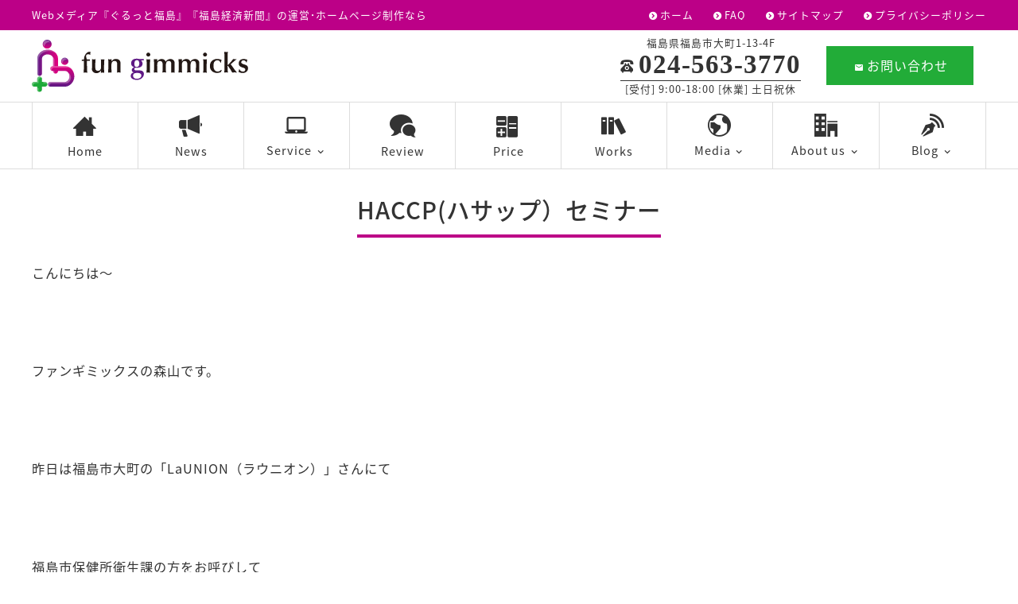

--- FILE ---
content_type: text/html; charset=UTF-8
request_url: https://www.fungimmicks.com/tag/%E7%A6%8F%E5%B3%B6%E5%B8%82%E3%82%B2%E3%82%B9%E3%83%88%E3%83%8F%E3%82%A6%E3%82%B9%E3%80%81%E3%82%B2%E3%82%B9%E3%83%88%E3%83%8F%E3%82%A6%E3%82%B9%E3%80%81%E7%A6%8F%E5%B3%B6%E5%B8%82%E3%82%AB%E3%83%95
body_size: 32131
content:
<!DOCTYPE html>
<html lang="ja">
<head>
<script type="text/javascript">
    (function(c,l,a,r,i,t,y){
        c[a]=c[a]||function(){(c[a].q=c[a].q||[]).push(arguments)};
        t=l.createElement(r);t.async=1;t.src="https://www.clarity.ms/tag/"+i;
        y=l.getElementsByTagName(r)[0];y.parentNode.insertBefore(t,y);
    })(window, document, "clarity", "script", "ligseu103h");
</script>
<meta name="google-site-verification" content="s8jmipHirLcgFzKQPGkWC1aXBeCxJTkjX5TS2CgiRlY" />
<meta charset="UTF-8" />
<meta name="viewport" content="width=device-width, initial-scale=1.0, minimum-scale=1.0, maximum-scale=1.0, user-scalable=no">
<!--[if IE]>
<meta http-equiv="X-UA-Compatible" content="IE=edge,chrome=1">
<![endif]-->
<title>福島市ゲストハウス、ゲストハウス、福島市カフェ、ラウニオン、福島市ラウニオン | 福島市 ホームページ作成･制作会社｜ファンギミックス(ぐるっと福島)</title>
<link rel="alternate" type="application/rss+xml" title="RSS 2.0" href="https://www.fungimmicks.com/feed" />
<link rel="pingback" href="https://www.fungimmicks.com/xmlrpc.php" />
<link rel="stylesheet" href="https://fonts.googleapis.com/earlyaccess/notosansjapanese.css">
<link rel="stylesheet" href="https://fonts.googleapis.com/earlyaccess/notosansjp.css">
<link rel="stylesheet" href="https://www.fungimmicks.com/wp-content/themes/ezhp/css/drawer.css" />
<link rel="stylesheet" href="https://www.fungimmicks.com/wp-content/themes/ezhp/css/animate.css">
<link rel="stylesheet" media="all" href="https://www.fungimmicks.com/wp-content/themes/ezhp/style.css">
<!--<link rel="shortcut icon" type="image/vnd.microsoft.icon" href="https://www.fungimmicks.com/wp-content/themes/ezhp/img/favicon.ico" />-->
<meta name='robots' content='max-image-preview:large' />

<!-- All in One SEO Pack 3.3.1.1 によって Michael Torbert の Semper Fi Web Design[726,808] -->

<meta name="keywords"  content="福島市ゲストハウス、ゲストハウス、福島市カフェ、ラウニオン、福島市ラウニオン" />

<script type="application/ld+json" class="aioseop-schema">{"@context":"https://schema.org","@graph":[{"@type":"Organization","@id":"https://www.fungimmicks.com/#organization","url":"https://www.fungimmicks.com/","name":"\u798f\u5cf6\u5e02 \u30db\u30fc\u30e0\u30da\u30fc\u30b8\u4f5c\u6210\uff65\u5236\u4f5c\u4f1a\u793e\uff5c\u30d5\u30a1\u30f3\u30ae\u30df\u30c3\u30af\u30b9(\u3050\u308b\u3063\u3068\u798f\u5cf6)","sameAs":[]},{"@type":"WebSite","@id":"https://www.fungimmicks.com/#website","url":"https://www.fungimmicks.com/","name":"\u798f\u5cf6\u5e02 \u30db\u30fc\u30e0\u30da\u30fc\u30b8\u4f5c\u6210\uff65\u5236\u4f5c\u4f1a\u793e\uff5c\u30d5\u30a1\u30f3\u30ae\u30df\u30c3\u30af\u30b9(\u3050\u308b\u3063\u3068\u798f\u5cf6)","publisher":{"@id":"https://www.fungimmicks.com/#organization"},"potentialAction":{"@type":"SearchAction","target":"https://www.fungimmicks.com/?s={search_term_string}","query-input":"required name=search_term_string"}},{"@type":"CollectionPage","@id":"https://www.fungimmicks.com/tag/%e7%a6%8f%e5%b3%b6%e5%b8%82%e3%82%b2%e3%82%b9%e3%83%88%e3%83%8f%e3%82%a6%e3%82%b9%e3%80%81%e3%82%b2%e3%82%b9%e3%83%88%e3%83%8f%e3%82%a6%e3%82%b9%e3%80%81%e7%a6%8f%e5%b3%b6%e5%b8%82%e3%82%ab%e3%83%95#collectionpage","url":"https://www.fungimmicks.com/tag/%e7%a6%8f%e5%b3%b6%e5%b8%82%e3%82%b2%e3%82%b9%e3%83%88%e3%83%8f%e3%82%a6%e3%82%b9%e3%80%81%e3%82%b2%e3%82%b9%e3%83%88%e3%83%8f%e3%82%a6%e3%82%b9%e3%80%81%e7%a6%8f%e5%b3%b6%e5%b8%82%e3%82%ab%e3%83%95","inLanguage":"ja","name":"\u798f\u5cf6\u5e02\u30b2\u30b9\u30c8\u30cf\u30a6\u30b9\u3001\u30b2\u30b9\u30c8\u30cf\u30a6\u30b9\u3001\u798f\u5cf6\u5e02\u30ab\u30d5\u30a7\u3001\u30e9\u30a6\u30cb\u30aa\u30f3\u3001\u798f\u5cf6\u5e02\u30e9\u30a6\u30cb\u30aa\u30f3","isPartOf":{"@id":"https://www.fungimmicks.com/#website"}}]}</script>
<link rel="canonical" href="https://www.fungimmicks.com/tag/%e7%a6%8f%e5%b3%b6%e5%b8%82%e3%82%b2%e3%82%b9%e3%83%88%e3%83%8f%e3%82%a6%e3%82%b9%e3%80%81%e3%82%b2%e3%82%b9%e3%83%88%e3%83%8f%e3%82%a6%e3%82%b9%e3%80%81%e7%a6%8f%e5%b3%b6%e5%b8%82%e3%82%ab%e3%83%95" />
<!-- All in One SEO Pack -->
<link rel="alternate" type="application/rss+xml" title="福島市 ホームページ作成･制作会社｜ファンギミックス(ぐるっと福島) &raquo; 福島市ゲストハウス、ゲストハウス、福島市カフェ、ラウニオン、福島市ラウニオン タグのフィード" href="https://www.fungimmicks.com/tag/%e7%a6%8f%e5%b3%b6%e5%b8%82%e3%82%b2%e3%82%b9%e3%83%88%e3%83%8f%e3%82%a6%e3%82%b9%e3%80%81%e3%82%b2%e3%82%b9%e3%83%88%e3%83%8f%e3%82%a6%e3%82%b9%e3%80%81%e7%a6%8f%e5%b3%b6%e5%b8%82%e3%82%ab%e3%83%95/feed" />
<link rel='stylesheet' id='wp-block-library-css' href='https://www.fungimmicks.com/wp-includes/css/dist/block-library/style.min.css?ver=6.2.8' type='text/css' media='all' />
<link rel='stylesheet' id='classic-theme-styles-css' href='https://www.fungimmicks.com/wp-includes/css/classic-themes.min.css?ver=6.2.8' type='text/css' media='all' />
<link rel='stylesheet' id='jquery.lightbox.min.css-css' href='https://www.fungimmicks.com/wp-content/plugins/wp-jquery-lightbox/styles/lightbox.min.css?ver=1.4.8' type='text/css' media='all' />
<link rel="https://api.w.org/" href="https://www.fungimmicks.com/wp-json/" /><link rel="alternate" type="application/json" href="https://www.fungimmicks.com/wp-json/wp/v2/tags/130" /><link rel="EditURI" type="application/rsd+xml" title="RSD" href="https://www.fungimmicks.com/xmlrpc.php?rsd" />
<link rel="icon" href="https://www.fungimmicks.com/wp-content/uploads/2019/11/cropped-fg_favicon-1-32x32.png" sizes="32x32" />
<link rel="icon" href="https://www.fungimmicks.com/wp-content/uploads/2019/11/cropped-fg_favicon-1-192x192.png" sizes="192x192" />
<link rel="apple-touch-icon" href="https://www.fungimmicks.com/wp-content/uploads/2019/11/cropped-fg_favicon-1-180x180.png" />
<meta name="msapplication-TileImage" content="https://www.fungimmicks.com/wp-content/uploads/2019/11/cropped-fg_favicon-1-270x270.png" />
</head>

<body class="archive tag tag-130 under drawer drawer--top">

	
<header id="top">
<div class="band">
<div class="wrap">
<div class="desc">Webメディア『ぐるっと福島』『福島経済新聞』の運営･ホームページ制作なら</div>
<ul class="secondary">
<li><a href="https://www.fungimmicks.com/" title="ホーム" class="opa">ホーム</a></li>
<li><a href="https://www.fungimmicks.com/faq" title="FAQ" class="opa">FAQ</a></li>
<li><a href="https://www.fungimmicks.com/sitemap" title="サイトマップ" class="opa">サイトマップ</a></li>
<li><a href="https://www.fungimmicks.com/privacy-policy" title="プライバシーポリシー" class="opa">プライバシーポリシー</a></li>
</ul>
</div>
</div>
<div class="wrap">
			<div class="logo"><a href="https://www.fungimmicks.com/" class="opa"><img src="https://www.fungimmicks.com/wp-content/themes/ezhp/img/title.svg" width="272" alt="ファンギミックス株式会社" /></a></div>
<ul class="information">
<li>
<dl class="phone">
<dt>福島県福島市大町1-13-4F</dt>
<dd><span class="num yumin">024-563-3770</span><br />
[受付] 9:00-18:00 [休業] 土日祝休</dd>
</dl>
</li>
<li><a href="https://www.fungimmicks.com/contact" class="btn mail opa"><span class="icon-markunread"></span>お問い合わせ</a></li>
</ul>		</div>
<nav id="nav">
<div class="wrap">
<ul id="primary" class="menu"><li id="menu-item-21" class="menu-item menu-item-type-custom menu-item-object-custom menu-item-home menu-item-21"><a title="Home" href="https://www.fungimmicks.com/"><span class="icon-home3"></span>Home</a></li>
<li id="menu-item-22" class="menu-item menu-item-type-taxonomy menu-item-object-category menu-item-22"><a title="News" href="https://www.fungimmicks.com/news"><span class="icon-heika_01"></span>News</a></li>
<li id="menu-item-23" class="nest menu-item menu-item-type-taxonomy menu-item-object-category menu-item-has-children menu-item-23"><a title="Service" href="https://www.fungimmicks.com/service"><span class="icon-laptop_mac"></span>Service</a>
<ul class="sub-menu">
	<li id="menu-item-2391" class="menu-item menu-item-type-custom menu-item-object-custom menu-item-2391"><a title="ぐるっと福島" href="https://www.fungimmicks.com/service/106.html"><span class="ぐるっと福島"></span>ぐるっと福島</a></li>
	<li id="menu-item-2392" class="menu-item menu-item-type-custom menu-item-object-custom menu-item-2392"><a title="フリーペーパー GURUTTO" href="https://www.fungimmicks.com/service/537.html"><span class="フリーペーパー GURUTTO"></span>フリーペーパー GURUTTO</a></li>
	<li id="menu-item-2395" class="menu-item menu-item-type-custom menu-item-object-custom menu-item-2395"><a title="福島経済新聞" href="https://www.fungimmicks.com/service/272.html"><span class="福島経済新聞"></span>福島経済新聞</a></li>
	<li id="menu-item-2393" class="menu-item menu-item-type-custom menu-item-object-custom menu-item-2393"><a title="不動産情報サイト GURUTTO HOMES" href="https://www.fungimmicks.com/service/442.html"><span class="不動産情報サイト GURUTTO HOMES"></span>不動産情報サイト GURUTTO HOMES</a></li>
	<li id="menu-item-2396" class="menu-item menu-item-type-custom menu-item-object-custom menu-item-2396"><a title="ホームページ制作" href="https://www.fungimmicks.com/web"><span class="ホームページ制作"></span>ホームページ制作</a></li>
	<li id="menu-item-4413" class="menu-item menu-item-type-post_type menu-item-object-post menu-item-4413"><a href="https://www.fungimmicks.com/service/4152.html"><span class=""></span>GURUTTOスタンド</a></li>
	<li id="menu-item-4415" class="menu-item menu-item-type-post_type menu-item-object-post menu-item-4415"><a href="https://www.fungimmicks.com/service/4148.html"><span class=""></span>屋外大型サイネージ（GURUTTOビジョン）</a></li>
</ul>
</li>
<li id="menu-item-4177" class="menu-item menu-item-type-taxonomy menu-item-object-category menu-item-4177"><a title="Review" href="https://www.fungimmicks.com/review"><span class="icon-bubbles"></span>Review</a></li>
<li id="menu-item-2061" class="menu-item menu-item-type-taxonomy menu-item-object-category menu-item-2061"><a title="Price" href="https://www.fungimmicks.com/price"><span class="icon-calculator"></span>Price</a></li>
<li id="menu-item-24" class="menu-item menu-item-type-taxonomy menu-item-object-category menu-item-24"><a title="Works" href="https://www.fungimmicks.com/works"><span class="icon-books"></span>Works</a></li>
<li id="menu-item-81" class="nest menu-item menu-item-type-custom menu-item-object-custom menu-item-has-children menu-item-81"><a title="Media"><span class="icon-earth"></span>Media</a>
<ul class="sub-menu">
	<li id="menu-item-1367" class="menu-item menu-item-type-post_type menu-item-object-post menu-item-1367"><a title="ぐるっと福島" href="https://www.fungimmicks.com/service/106.html"><span class="ぐるっと福島"></span>ぐるっと福島</a></li>
	<li id="menu-item-1368" class="menu-item menu-item-type-post_type menu-item-object-post menu-item-1368"><a title="福島経済新聞" href="https://www.fungimmicks.com/service/272.html"><span class="福島経済新聞"></span>福島経済新聞</a></li>
	<li id="menu-item-1369" class="menu-item menu-item-type-post_type menu-item-object-post menu-item-1369"><a title="GURUTTO HOMES" href="https://www.fungimmicks.com/service/442.html"><span class="GURUTTO HOMES"></span>GURUTTO HOMES</a></li>
</ul>
</li>
<li id="menu-item-26" class="nest menu-item menu-item-type-taxonomy menu-item-object-category menu-item-has-children menu-item-26"><a title="About us" href="https://www.fungimmicks.com/about-us"><span class="icon-office"></span>About us</a>
<ul class="sub-menu">
	<li id="menu-item-576" class="menu-item menu-item-type-post_type menu-item-object-post menu-item-576"><a href="https://www.fungimmicks.com/about-us/259.html"><span class=""></span>私たちについて</a></li>
	<li id="menu-item-572" class="menu-item menu-item-type-post_type menu-item-object-post menu-item-572"><a href="https://www.fungimmicks.com/about-us/67.html"><span class=""></span>会社概要</a></li>
	<li id="menu-item-571" class="menu-item menu-item-type-post_type menu-item-object-post menu-item-571"><a href="https://www.fungimmicks.com/about-us/146.html"><span class=""></span>アクセス</a></li>
	<li id="menu-item-575" class="menu-item menu-item-type-post_type menu-item-object-post menu-item-575"><a href="https://www.fungimmicks.com/about-us/65.html"><span class=""></span>沿革</a></li>
	<li id="menu-item-578" class="menu-item menu-item-type-post_type menu-item-object-post menu-item-578"><a href="https://www.fungimmicks.com/about-us/61.html"><span class=""></span>採用について</a></li>
</ul>
</li>
<li id="menu-item-680" class="nest menu-item menu-item-type-taxonomy menu-item-object-category menu-item-has-children menu-item-680"><a title="Blog" href="https://www.fungimmicks.com/blog"><span class="icon-blog"></span>Blog</a>
<ul class="sub-menu">
	<li id="menu-item-729" class="menu-item menu-item-type-taxonomy menu-item-object-category menu-item-729"><a href="https://www.fungimmicks.com/blog/president"><span class=""></span>Boss blog</a></li>
	<li id="menu-item-730" class="menu-item menu-item-type-taxonomy menu-item-object-category menu-item-730"><a href="https://www.fungimmicks.com/blog/staff"><span class=""></span>Staff blog</a></li>
</ul>
</li>
</ul></div>
</nav>
</header>
<div id="contents">

<section class="post" id="post-3347">
<div class="wrap">
<h2 class="under"><span class="name">HACCP(ハサップ）セミナー</span></h2>
<p>こんにちは～</p>
<p>&nbsp;</p>
<p>ファンギミックスの森山です。</p>
<p>&nbsp;</p>
<p>昨日は福島市大町の「LaUNION（ラウニオン）」さんにて</p>
<p>&nbsp;</p>
<p>福島市保健所衛生課の方をお呼びして</p>
<p>&nbsp;</p>
<p>「HACCP(ハサップ）に沿った衛生管理」</p>
<p>&nbsp;</p>
<p>のセミナーをして頂きました。</p>
<p>&nbsp;</p>
<p>&nbsp;</p>
<div id="attachment_3353" class="wp-caption alignnone"><img aria-describedby="caption-attachment-3353" decoding="async" class="wp-image-3353 size-medium" src="https://www.fungimmicks.com/wp-content/uploads/2021/12/178D0093-02A8-4C01-91B4-43C48847E072_0-480x360.jpeg" alt="" width="480" height="360" /><p id="caption-attachment-3353" class="wp-caption-text">セミナーの様子</p></div>
<p>&nbsp;</p>
<div id="attachment_3354" class="wp-caption alignnone"><img aria-describedby="caption-attachment-3354" decoding="async" loading="lazy" class="wp-image-3354 size-medium" src="https://www.fungimmicks.com/wp-content/uploads/2021/12/0868AB41-16F6-4D30-BA49-A2EA8AFCF731-480x360.jpeg" alt="" width="480" height="360" /><p id="caption-attachment-3354" class="wp-caption-text">セミナーの様子２</p></div>
<p>&nbsp;</p>
<p>&nbsp;</p>
<div id="attachment_3348" class="wp-caption alignnone"><img aria-describedby="caption-attachment-3348" decoding="async" loading="lazy" class="wp-image-3348 size-medium" src="https://www.fungimmicks.com/wp-content/uploads/2021/12/S__10616838-480x281.jpg" alt="" width="480" height="281" /><p id="caption-attachment-3348" class="wp-caption-text">ラウニオン外観</p></div>
<p>&nbsp;</p>
<p>日頃からお世話になっている、ぐるっと福島の加盟店の方々で</p>
<p>&nbsp;</p>
<p>福島市内の飲食店の方が参加頂きました。</p>
<p>&nbsp;</p>
<p>&nbsp;</p>
<p><img decoding="async" loading="lazy" class="alignnone size-medium wp-image-3349" src="https://www.fungimmicks.com/wp-content/uploads/2021/12/45E1C28C-38AC-422B-BCFF-408F57B699B2-480x360.jpeg" alt="" width="480" height="360" /></p>
<p>&nbsp;</p>
<p>ハサップとはから始まり福島県は独自のハサップのアプリがあるので</p>
<p>&nbsp;</p>
<p>アプリの運用の仕方などレクチャーして頂きました。</p>
<p>&nbsp;</p>
<p>とても分かりやすい講座でもあった為</p>
<p>&nbsp;</p>
<p>とても勉強になりました。</p>
<p>&nbsp;</p>
<p>今後もこのような取り組みも積極的に行っていこうと思っています。</p>
<p>&nbsp;</p>
<p>ラウニオン</p>
<p><a href="https://www.gurutto-fukushima.com/detail/1477/index.html">https://www.gurutto-fukushima.com/detail/1477/index.html</a></p>
<p>&nbsp;</p>
<p>&nbsp;</p>
<p>&nbsp;</p>


</div>
</section><section class="post" id="post-2764">
<div class="wrap">
<h2 class="under"><span class="name">福島市のゲストハウス ラウニオン</span></h2>

<p>こんにちはファンギミックスの森山です。</p>



<p>&nbsp;</p>



<p>昨日は新しくオープンしたラウニオンさんに行ってきました。</p>



<p>&nbsp;</p>



<figure class="wp-block-image size-large"><img decoding="async" loading="lazy" width="4032" height="3024" class="wp-image-2751" src="https://www.fungimmicks.com/wp-content/uploads/2021/03/img_0789.jpg" alt="" />
<figcaption>ラウニオン外観</figcaption>
</figure>



<p>福島市にこんなお店があったらいいなあ</p>



<p>&nbsp;</p>



<p>と思っていたお店が出来ました。</p>



<p>&nbsp;</p>



<figure class="wp-block-image size-large"><img decoding="async" loading="lazy" width="4032" height="3024" class="wp-image-2752" src="https://www.fungimmicks.com/wp-content/uploads/2021/03/img_0816.jpg" alt="" />
<figcaption>2階店内</figcaption>
</figure>



<p>&nbsp;</p>



<p>2階はカフェスペース</p>



<p>&nbsp;</p>



<figure class="wp-block-image size-large"><img decoding="async" loading="lazy" width="4032" height="3024" class="wp-image-2753" src="https://www.fungimmicks.com/wp-content/uploads/2021/03/img_0838.jpg" alt="" /></figure>



<p>&nbsp;</p>



<p>オシャレです。</p>



<p>&nbsp;</p>



<p>3階は宿泊</p>



<p>&nbsp;</p>



<figure class="wp-block-image size-large"><img decoding="async" loading="lazy" width="4032" height="3024" class="wp-image-2754" src="https://www.fungimmicks.com/wp-content/uploads/2021/03/img_0820.jpg" alt="" /></figure>



<p>照明、鍵、ブラインドなどが全てタブレットで操作できます。</p>



<figure class="wp-block-image size-large"><img decoding="async" loading="lazy" width="4032" height="3024" class="wp-image-2757" src="https://www.fungimmicks.com/wp-content/uploads/2021/03/img_0826-1.jpg" alt="" /></figure>



<figure class="wp-block-image size-large"><img decoding="async" loading="lazy" width="4032" height="3024" class="wp-image-2758" src="https://www.fungimmicks.com/wp-content/uploads/2021/03/img_0825-1.jpg" alt="" /></figure>



<p>&nbsp;</p>



<p>部屋もスッキリしていていい感じ</p>



<p>&nbsp;</p>



<figure class="wp-block-image size-large"><img decoding="async" loading="lazy" width="4032" height="3024" class="wp-image-2759" src="https://www.fungimmicks.com/wp-content/uploads/2021/03/img_0823.jpg" alt="" /></figure>



<p>&nbsp;</p>



<figure class="wp-block-image size-large"><img decoding="async" loading="lazy" width="4032" height="3024" class="wp-image-2760" src="https://www.fungimmicks.com/wp-content/uploads/2021/03/img_0830.jpg" alt="" /></figure>



<p>シャワー室、ランドリーもあります。</p>



<p>&nbsp;</p>



<p>&nbsp;</p>



<figure class="wp-block-image size-large"><img decoding="async" loading="lazy" width="4032" height="3024" class="wp-image-2761" src="https://www.fungimmicks.com/wp-content/uploads/2021/03/img_0832.jpg" alt="" /></figure>



<p>&nbsp;</p>



<figure class="wp-block-image size-large"><img decoding="async" loading="lazy" width="4032" height="3024" class="wp-image-2762" src="https://www.fungimmicks.com/wp-content/uploads/2021/03/img_0834.jpg" alt="" /></figure>



<figure class="wp-block-image size-large"><img decoding="async" loading="lazy" width="3024" height="4032" class="wp-image-2763" src="https://www.fungimmicks.com/wp-content/uploads/2021/03/img_0836.jpg" alt="" /></figure>



<p>&nbsp;</p>



<p>泊まった感想は</p>



<p>&nbsp;</p>



<p>とっても静かでした。</p>



<p>安眠、快眠頂きました。</p>



<p>&nbsp;</p>



<p>このお店の一番の特徴はオーナーをはじめ働いているスタッフが</p>
<p>&nbsp;</p>
<p>とてもいい感じなんです。</p>
<p>&nbsp;</p>
<p>いや～居心地よすぎまた行きたくなります。</p>
<p>&nbsp;</p>
<p>オーナーの伊藤さんです。</p>
<p>&nbsp;</p>
<p><img decoding="async" loading="lazy" class="alignnone size-large wp-image-2770" src="https://www.fungimmicks.com/wp-content/uploads/2021/03/20210325-00000034-minkei-000-2-view-960x720.jpg" alt="" width="960" height="720" /></p>
<p>&nbsp;</p>
<p>ラウニオンさんについての詳しくは</p>
<p><strong><a href="https://www.gurutto-fukushima.com/detail/1477/index.html">ラウニオン</a></strong></p>
<p><a href="https://www.gurutto-fukushima.com/detail/1477/index.html">https://www.gurutto-fukushima.com/detail/1477/index.html</a></p>



<p>&nbsp;</p>


</div>
</section>
</div>
<footer>
<div class="wrap">
<div class="half p40 center">
			<p class="credit"><b>ファンギミックス株式会社</b><br />
〒960-8041 <br class="adj" />福島県福島市大町1-13 ワークビル4F<a href="https://www.fungimmicks.com/about-us/146.html">(地図を見る)</a><br />
TEL <span class="telno">024-563-3770</span> <br class="adj" />FAX <span class="telno">024-563-3797</span><br />
【登録番号 T8380001025942】</p>

<dl class="credit">
<dt>ぐるっと福島</dt>
<dd>
<ul class="sns">
<li><a href="https://www.gurutto-fukushima.com/" target="_blank" class="opa"><span class="icon-earth"></span></a></li>
<li><a href="https://twitter.com/gt_fukushima" target="_blank" class="opa"><span class="icon-twitter"></span></a></li>
<li><a href="https://ja-jp.facebook.com/guruttofukushiama/" target="_blank" class="opa"><span class="icon-facebook2"></span></a></li>
<li><a href="https://www.instagram.com/guruttofukushima/" target="_blank" class="opa"><span class="icon-instagram"></span></a></li>
</ul>
</dd>
</dl>
<dl class="credit">
<dt>福島経済新聞</dt>
<dd>
<ul class="sns">
<li><a href="https://fukushima.keizai.biz/" target="_blank" class="opa"><span class="icon-earth"></span></a></li>
<li><a href="https://twitter.com/fkeizai" target="_blank" class="opa"><span class="icon-twitter"></span></a></li>
<li><a href="https://www.facebook.com/FKeizai" target="_blank" class="opa"><span class="icon-facebook2"></span></a></li>
<li><a href="https://www.instagram.com/fkeizai/?hl=ja" target="_blank" class="opa"><span class="icon-instagram"></span></a></li>
</ul>
</dd>
</dl>
<dl class="credit">
<dt>GURUTTO HOMES</dt>
<dd>
<ul class="sns">
<li><a href="https://homes.gurutto-fukushima.com/" target="_blank" class="opa"><span class="icon-earth"></span></a></li>
<li><a href="https://twitter.com/sumsum16930936" target="_blank" class="opa"><span class="icon-twitter"></span></a></li>
<li><a href="https://www.facebook.com/guruttosumsum/" target="_blank" class="opa"><span class="icon-facebook2"></span></a></li>
<li><a href="https://www.instagram.com/sumsum_smile/?hl=ja" target="_blank" class="opa"><span class="icon-instagram"></span></a></li>
</ul>
</dd>
</dl>
		</div>
<div class="half p60 right">
<nav class="menu-secondary-container"><ul id="menu-secondary" class="menu"><li id="menu-item-28" class="menu-item menu-item-type-custom menu-item-object-custom menu-item-home menu-item-28"><a title="ホーム" href="https://www.fungimmicks.com/">Home</a></li>
<li id="menu-item-32" class="menu-item menu-item-type-taxonomy menu-item-object-category menu-item-32"><a title="お知らせ" href="https://www.fungimmicks.com/news">News</a></li>
<li id="menu-item-33" class="menu-item menu-item-type-taxonomy menu-item-object-category menu-item-33"><a title="サービス" href="https://www.fungimmicks.com/service">Service</a></li>
<li id="menu-item-4178" class="menu-item menu-item-type-taxonomy menu-item-object-category menu-item-4178"><a title="お客様の声" href="https://www.fungimmicks.com/review">Review</a></li>
<li id="menu-item-2062" class="menu-item menu-item-type-taxonomy menu-item-object-category menu-item-2062"><a title="料金" href="https://www.fungimmicks.com/price">Price</a></li>
<li id="menu-item-34" class="menu-item menu-item-type-taxonomy menu-item-object-category menu-item-34"><a title="実績" href="https://www.fungimmicks.com/works">Works</a></li>
<li id="menu-item-36" class="menu-item menu-item-type-taxonomy menu-item-object-category menu-item-36"><a title="会社案内" href="https://www.fungimmicks.com/about-us">About us</a></li>
<li id="menu-item-679" class="menu-item menu-item-type-taxonomy menu-item-object-category menu-item-679"><a title="ブログ" href="https://www.fungimmicks.com/blog">Blog</a></li>
<li id="menu-item-37" class="menu-item menu-item-type-taxonomy menu-item-object-category menu-item-37"><a title="FAQ" href="https://www.fungimmicks.com/faq">FAQ</a></li>
<li id="menu-item-29" class="menu-item menu-item-type-post_type menu-item-object-page menu-item-29"><a title="お問い合わせ" href="https://www.fungimmicks.com/contact">お問い合わせ</a></li>
<li id="menu-item-30" class="menu-item menu-item-type-post_type menu-item-object-page menu-item-30"><a title="サイトマップ" href="https://www.fungimmicks.com/sitemap">サイトマップ</a></li>
<li id="menu-item-31" class="menu-item menu-item-type-post_type menu-item-object-page menu-item-31"><a title="プライバシーポリシ" href="https://www.fungimmicks.com/privacy-policy">プライバシーポリシー</a></li>
</ul></nav></div>
</div>
<div class="copyright">&copy; <a href="https://www.fungimmicks.com/" class="opa">ファンギミックス(株)</a>.</div>
</footer>
<div class="pagetop"><a href="#top"><span class="icon-arrow_drop_up"></span></a></div>

<button type="button" class="drawer-toggle drawer-hamburger">
<span class="sr-only">toggle navigation</span>
<span class="drawer-hamburger-icon"></span>
</button>
<nav class="drawer-nav"><ul class="drawer-menu"><li>
<a href="https://www.fungimmicks.com/">Home</a></li>
<li>
<a href="https://www.fungimmicks.com/news">News</a></li>
<li>
<a href="https://www.fungimmicks.com/price">Price</a></li>
<li class="drawer-dropdown"><a href="javascript:void(0);" data-toggle="dropdown">Service<span class="drawer-caret"></span></a>
<ul class="drawer-dropdown-menu"><li>
<a title="ぐるっと福島" href="https://www.fungimmicks.com/service/106.html">ぐるっと福島</a></li>
<li>
<a title="フリーペーパー GURUTTO" href="https://www.fungimmicks.com/service/537.html">フリーペーパー GURUTTO</a></li>
<li>
<a title="福島経済新聞" href="https://www.fungimmicks.com/service/272.html">福島経済新聞</a></li>
<li>
<a title="不動産情報サイト GURUTTO HOMES" href="https://www.fungimmicks.com/service/442.html">不動産情報サイト GURUTTO HOMES</a></li>
<li>
<a title="ホームページ制作" href="https://www.fungimmicks.com/web">ホームページ制作</a></li>
<li>
<a title="GURUTTOスタンド" href="https://www.fungimmicks.com/service/4152.html">GURUTTOスタンド</a></li>
<li>
<a title="GURUTTOビジョン" href="https://www.fungimmicks.com/service/4148.html">屋外大型サイネージ（GURUTTOビジョン）</a></li>
</ul>
</li>
<li>
<a href="https://www.fungimmicks.com/review">Review</a></li>
<li>
<a href="https://www.fungimmicks.com/works">Works</a></li>
<li class="drawer-dropdown"><a href="javascript:void(0);" data-toggle="dropdown">Media<span class="drawer-caret"></span></a>
<ul class="drawer-dropdown-menu"><li>
<a title="ぐるっと福島" href="https://www.fungimmicks.com/service/106.html">ぐるっと福島</a></li>
<li>
<a title="福島経済新聞" href="https://www.fungimmicks.com/service/272.html">福島経済新聞</a></li>
<li>
<a title="GURUTTO HOMES" href="https://www.fungimmicks.com/service/442.html">GURUTTO HOMES</a></li>
</ul>
</li>
<li class="drawer-dropdown"><a href="javascript:void(0);" data-toggle="dropdown">About us<span class="drawer-caret"></span></a>
<ul class="drawer-dropdown-menu"><li>
<a href="https://www.fungimmicks.com/about-us/259.html">私たちについて</a></li>
<li>
<a href="https://www.fungimmicks.com/about-us/67.html">会社概要</a></li>
<li>
<a href="https://www.fungimmicks.com/about-us/146.html">アクセス</a></li>
<li>
<a href="https://www.fungimmicks.com/about-us/65.html">沿革</a></li>
<li>
<a href="https://www.fungimmicks.com/about-us/61.html">採用について</a></li>
</ul>
</li>
<li class="drawer-dropdown"><a href="javascript:void(0);" data-toggle="dropdown">Blog<span class="drawer-caret"></span></a>
<ul class="drawer-dropdown-menu"><li>
<a href="https://www.fungimmicks.com/blog/president">Boss blog</a></li>
<li>
<a href="https://www.fungimmicks.com/blog/staff">Staff blog</a></li>
</ul>
</li>
<li class="drawer-dropdown"><a href="javascript:void(0);" data-toggle="dropdown">FAQ<span class="drawer-caret"></span></a>
<ul class="drawer-dropdown-menu"><li>
<a href="https://www.fungimmicks.com/faq/56.html">『ぐるっと福島』について</a></li>
<li>
<a href="https://www.fungimmicks.com/faq/52.html">『福島経済新聞』について</a></li>
<li>
<a href="https://www.fungimmicks.com/faq/54.html">『不動産サイト GURUTTO HOMES』について</a></li>
<li>
<a href="https://www.fungimmicks.com/faq/50.html">フリーペーパー『GURUTTO』について</a></li>
<li>
<a href="https://www.fungimmicks.com/faq/48.html">ホームページ制作について</a></li>
<li>
<a href="https://www.fungimmicks.com/faq/41.html">加盟店様からよくいただくご質問</a></li>
</ul>
</li>
<li>
<a href="https://www.fungimmicks.com/contact">お問い合わせ</a></li>
<li>
<a href="https://www.fungimmicks.com/sitemap">サイトマップ</a></li>
<li>
<a href="https://www.fungimmicks.com/privacy-policy">プライバシーポリシー</a></li>
</ul></nav><script src="https://www.fungimmicks.com/wp-content/themes/ezhp/js/jQuery.js?ver=3.2.1" id="jquery-js"></script>
<script src="https://www.fungimmicks.com/wp-content/themes/ezhp/js/iscroll.js?ver=1492750320" id="my_iscroll-js"></script>
<script src="https://www.fungimmicks.com/wp-content/themes/ezhp/js/drawer.min.js?ver=1492748940" id="my_drawer-js"></script>
<script src="https://www.fungimmicks.com/wp-content/themes/ezhp/js/common.js?ver=1572248280" id="my_common-js"></script>
<script src="https://www.fungimmicks.com/wp-content/themes/ezhp/js/wow.min.js?ver=1516739700" id="my_wow-js"></script>
<script src="https://www.fungimmicks.com/wp-content/plugins/wp-jquery-lightbox/jquery.touchwipe.min.js?ver=1.4.8" id="wp-jquery-lightbox-swipe-js"></script>
<script type='text/javascript' id='wp-jquery-lightbox-js-extra'>
/* <![CDATA[ */
var JQLBSettings = {"showTitle":"1","showCaption":"1","showNumbers":"1","fitToScreen":"1","resizeSpeed":"400","showDownload":"0","navbarOnTop":"0","marginSize":"0","slideshowSpeed":"4000","prevLinkTitle":"\u524d\u306e\u753b\u50cf","nextLinkTitle":"\u6b21\u306e\u753b\u50cf","closeTitle":"\u30ae\u30e3\u30e9\u30ea\u30fc\u3092\u9589\u3058\u308b","image":"\u753b\u50cf ","of":"\u306e","download":"\u30c0\u30a6\u30f3\u30ed\u30fc\u30c9","pause":"(\u30b9\u30e9\u30a4\u30c9\u30b7\u30e7\u30fc\u3092\u505c\u6b62\u3059\u308b)","play":"(\u30b9\u30e9\u30a4\u30c9\u30b7\u30e7\u30fc\u3092\u518d\u751f\u3059\u308b)"};
/* ]]> */
</script>
<script src="https://www.fungimmicks.com/wp-content/plugins/wp-jquery-lightbox/jquery.lightbox.min.js?ver=1.4.8" id="wp-jquery-lightbox-js"></script>


<!-- Global site tag (gtag.js) - Google Analytics -->
<script async src="https://www.googletagmanager.com/gtag/js?id=UA-154755182-1"></script>
<script>
  window.dataLayer = window.dataLayer || [];
  function gtag(){dataLayer.push(arguments);}
  gtag('js', new Date());
  gtag('config', 'UA-154755182-1');
</script>
</body>
</html>

--- FILE ---
content_type: text/css
request_url: https://www.fungimmicks.com/wp-content/themes/ezhp/style.css
body_size: 361
content:
/*
Theme Name: EZHP
Theme URI:
Description: 
Version: 1.01(2019/09)
Author: 
Author URI: https://www.shiyouan.com/
*/
@import url("css/reset.css");
@import url("css/webfonts.css");
@import url("css/style.css");
@import url("css/common.css");
@import url("css/color.css");
@import url("css/mediaqueries.css");
@import url("css/pages.css");
@import url("css/Hover.css");
@import url("css/scroll-hint.css");
@import url("css/print.css") print;


--- FILE ---
content_type: text/css
request_url: https://www.fungimmicks.com/wp-content/themes/ezhp/css/style.css
body_size: 12294
content:
@charset "utf-8";

/* =ウィンドウ幅確認
------------------------------------------------------------------------------ */

#winsize2 {
	position: fixed;
	bottom: 0;
	left: 0;
	font-size: 10px;
	z-index: 9999;
	padding: 0 2px;
}

/* =全体
------------------------------------------------------------------------------ */

body {
	font-family: "ヒラギノ角ゴ Pro W3", "Hiragino Kaku Gothic Pro", "メイリオ", Meiryo, Osaka, "ＭＳ Ｐゴシック", "MS PGothic", sans-serif;
	font-family: 'Noto Sans Japanese', 'Noto Sans JP',sans-serif;
	font-weight: 400;
	-webkit-text-size-adjust: 100%;
	line-height: 1.8;
	letter-spacing: 1px;
}
body {
  font-size: 12px;
}
@media (min-width: 320px) {
  body {
    font-size: calc((16 - 12) * ((100vw - 320px) / (960 - 320)) + 12px);
  }
}
@media (min-width: 960px) {
  body {
    font-size: 16px;
  }
}

/* Safari 7.1+ に適用される */
_::-webkit-full-page-media, _:future, :root, body {
  -webkit-animation: safariFix 1s forwards infinite;
}
@-webkit-keyframes safariFix {
  100% {
    z-index: 1;
  }
}
*, *:before, *:after {
	-webkit-box-sizing: border-box;
		 -moz-box-sizing: border-box;
		 -o-box-sizing: border-box;
		-ms-box-sizing: border-box;
			box-sizing: border-box;
}

.wrap {
    clear: both;
	max-width: 1200px;
	margin: 0 auto;
}
.wrap.mt2 {
	margin-top: 2em;
}
.wrap.mtb2 {
	margin-top: 2em;
	margin-bottom: 2em;
}
.wrap::first-letterafter,
header::after,
#contents::after,
.clearFix::after {
	content: "";
	display: block;
	clear: both;
}
img, object, embed {
	max-width: 100%;
	height: auto;
	vertical-align: bottom;
}
a {
	overflow: hidden;
	outline: none;
	text-decoration: none;
}
a:hover, a:active {
	text-decoration: underline;
	outline: none;
}

a.opa:hover {
	text-decoration: none;
	opacity: 0.75;
	filter: alpha(opacity=75);
	-ms-filter: "alpha(opacity=75)";
}
a.out {
	font-weight: 500;
}
a.out:after {
	display: inline-block;
	font-family: 'icomoon';
	speak: none;
	font-style: normal;
	font-weight: normal;
	font-variant: normal;
	text-transform: none;
	line-height: 1;
	content: "\e3e0";
	vertical-align: middle;
	text-decoration: none;
	margin-left: 0.25em;
}
a.pdf:after {
	display: inline-block;
	background-image: url("../img/pdf.svg");
	background-repeat: no-repeat;
	background-position: center center;
	background-size: 16px auto;
	height: 20px;
	width: 15px;
	content: "";
	vertical-align: middle;
	margin-left: 0.25em;
}
button[type="submit"],
input[type="submit"] {
	-webkit-transition: none;
	transition: none;
	-webkit-appearance: none;
	border-radius: 0;
	border: 0;
}
.clearText	{
	text-indent: 100%;
	white-space: nowrap;
	overflow: hidden;
}
.clear {
	clear: both;
}

/* =ヘッダー
------------------------------------------------------------------------------ */

header#top {
	width: 100%;
    position: relative;
}

/* =帯 */

.band {
    overflow: hidden;
    line-height: 1;
    padding: 1em 0;
    font-size: 80%;
}
.band .desc {
    float: left;
}
ul.secondary {
    float: right;
    list-style: none;
}
ul.secondary li {
    float: left;
    margin-left: 2em;
}
ul.secondary li a {
    display: block;
    text-decoration: none;
}
ul.secondary li a::before {
	font-family: 'icomoon';
	speak: none;
	font-style: normal;
	font-weight: normal;
	font-variant: normal;
	text-transform: none;
	content: "\eb22";
	vertical-align: middle;
    font-size: 80%;
	margin-right: 0.25em;
}
/* =ロゴ */

header#top .logo {
	float: left;
	margin: 12px 0 0 0;
}
header#top .logo img {
	height: auto;
}

/* =コンテンツ */

ul.information {
    list-style: none;
    display: table;
    float: right;
    margin: 10px 0;
    line-height: 80%;
}
ul.information li {
    display: table-cell;
    vertical-align: middle;
    text-align: center;
    padding: 0 1em;
}
ul.information li .sub {
	display: inline-block;
    font-size: 80%;
}

/* =電話 */

dl.phone {
    font-size: 80%;
    padding: 0;
    margin: 0;
}
dl.phone dt {
    padding: 0;
    margin: 0;
}
dl.phone dd {
    padding: 0;
    margin: 0;
}
dl.phone .num {
	display: inline-block;
	font-size: 260%;
	font-weight: 600;
    line-height: 1;
    border-bottom: 1px solid;
    padding: 4px 0;
    margin-bottom: 4px;
}
dl.phone .num a {
	text-decoration: none;
}
dl.phone .num::before {
	font-family: 'icomoon';
	speak: none;
	font-style: normal;
	font-weight: normal;
	font-variant: normal;
	text-transform: none;
	content: "\eb2e";
	vertical-align: middle;
	margin-right: 0.25em;
	line-height: 1;
    font-size: 50%;
}
dl.phone a:hover {
	text-decoration: none;
}

/* =ナビ */

#nav {
	clear: both;
    border-top: 1px solid;
    border-bottom: 1px solid;
}
ul#primary {
	list-style: none;
    display: table;
    margin: 0 auto;
    border-left: 1px solid;
    width: 100%;
    table-layout: fixed;
}
ul#primary li {
	display: table-cell;
	vertical-align: middle;
	text-align: center;
	padding: 0;
	margin: 0;
    border-right: 1px solid;
}
ul#primary li a {
	display: block;
	text-decoration: none;
	line-height: 1;
    padding: 1em;
    /*
    border-top: 4px solid;
    */
    font-size: 90%;
    /*
    -moz-transition: all 0.5s ease;
    -o-transition: all 0.5s ease;
    -webkit-transition: all 0.5s ease;
    transition: all 0.5s ease;
    */
}
ul#primary li a span[class*="icon-"] {
	display: block;
    font-size: 200%;
    margin: 0 auto 10px;
    line-height: 1;
}

/* =ナビ（入れ子） */

ul#primary li.nest {
	position: relative;
}
ul#primary li.nest a:after {
	display: inline-block;
	font-family: 'icomoon';
	speak: none;
	font-style: normal;
	font-weight: normal;
	font-variant: normal;
	text-transform: none;
	line-height: 1;
	vertical-align: middle;
	content: "\e5cf";
	margin-left: 0.25em
}
ul#primary li.nest ul {
	display: none;
	position: absolute;
	text-align: left;
	top: 100%;
	left: 0;
	z-index: 99999;
	width: 150%;
}
ul#primary li.nest ul li {
	display: block;
	padding: 0;
	margin: 0;
    border: none;
	border-bottom: 1px dotted;
    text-align: left;
}
ul#primary li.nest ul li:last-child {
	border-bottom: none;
}
ul#primary li.nest ul li a {
	display: block;
	margin: 0;
	padding: 1em;
	line-height: 1.2;
	font-weight: 300;
}
ul#primary li.nest ul li a:after {
	display: none;
	content: '';
	margin: 0;
}

/* =ヘッダー固定 */

header#top.fixed {
	position: fixed;
	top: 0;
	left: 0;
	z-index: 99;
    border-bottom: 1px solid;
	-webkit-transition: all 0.5s linear;
	transition: all 0.5s linear;
}
header#top.fixed .wrap {
	max-width: inherit;
    width: 100%;
}
header#top.fixed .logo {
	margin-left: 8px;
}
header#top.fixed .band,
header#top.fixed ul.information {
    display: none;
}
header#top.fixed #nav {
	clear: none;
    float: right;
    border: none;
}
header#top.fixed ul#primary {
    table-layout: auto;
}
header#top.fixed ul#primary li:last-child {
    border-right: none;
}

/* =看板
------------------------------------------------------------------------------ */

.eyecach {
	clear: both;
	/*
    background-image: url("../img/eyecach.jpg");
	*/
	background-repeat: no-repeat;
	background-position: center center;
	background-size: cover;
    position: relative;
    padding-top: 40%;
    text-align: center;
}
.eyecach .inner {
	position: absolute;
	top: 0;
	margin: auto;
	height: 100%;
	width: 100%;
	display: flex;
	align-items: center;
	justify-content: center;
	transform-origin: center;
	z-index: 2;
	overflow: hidden;
}
.eyecach .copy {
	color: #fff;
}
.eyecach .copy h1 {
	position: relative;
	line-height: 1.1;
	font-size: 800%;
	margin: 0;
}
.eyecach .copy h1 .en {
	display: block;
	background-clip: text;
	-webkit-background-clip: text;
	background-image: url("../img/mission.jpg");
	background-repeat: no-repeat;
	background-size: cover;
	color: rgba(0 0 0 / 0);
	font-weight: 700;
	letter-spacing: 0;
	text-transform: uppercase;
}
.eyecach .copy h1 .ja {
	display: block;
	font-weight: 400;
	font-size: 20%;
}
.eyecach .copy p {
    font-size: 140%;
    line-height: 2.4;
    font-weight: 400;
	margin: 1em auto;
}



/* =パンくず
------------------------------------------------------------------------------ */

.pankz {
	padding: 1em 0;
	margin: 0;
	overflow: hidden;
    font-size: 80%;
}

/* =フッター
------------------------------------------------------------------------------ */

footer {
	clear: both;
    padding: 3em 0 0;
    margin: 0;
	border-top: 1px solid;
}
footer p,
footer dl {
}
footer a:hover {
	text-decoration: none;
}

/* =イメージ */

ul.photos {
    display: table;
    width: 100%;
    table-layout: fixed;
    margin: 0 0 3em;
}
ul.photos li {
    display: table-cell;
    margin: 0;
}

/* =クレジット */

p.credit {
    text-align: left;
    font-size: 90%;
    margin: 0 0 1em;
}
p.credit img {
    display: inline-block;
    margin-bottom: 1em;
}
p.credit b {
    font-size: 120%;
}
dl.credit {
    display: table;
    text-align: left;
    margin: 0;
}
dl.credit:last-of-type {
    margin-bottom: 2em;
}
dl.credit dt {
    display: table-cell;
    vertical-align: middle;
    padding-right: 1em;
}
dl.credit dd {
    display: table-cell;
    vertical-align: middle; 
}
.telno a {
	text-decoration: none;
}

/* =SNS */

ul.sns {
    display: table;
    table-layout: fixed;
    padding: 0;
    margin: 0;
}
ul.sns li {
    display: table-cell;
    vertical-align: middle;
    text-align: center;
    padding: 0 1em 0 0;
    margin: 0;
}
ul.sns li a {
    display: block;
    text-decoration: none;
}
ul.sns li a span[class*="icon-"] {
	font-size: 16px;
}

/* ナビ */

footer nav {
    clear: both;
    font-size: 90%;
}
footer nav ul {
    padding: 0;
    margin: 0 0 2em;
    overflow: hidden;
}
footer nav ul li {
    float: left;
    padding: 0;
    margin: 0;
    width: 31%;
}
footer nav ul li:nth-child(3n+1)  {
    clear: both;
    float: left;
}
footer nav ul li:nth-child(3n+2) {
    margin-right: 3.5%;
    margin-left: 3.5%;
}
footer nav ul li a:before {
	font-family: 'icomoon';
	speak: none;
	font-style: normal;
	font-weight: normal;
	font-variant: normal;
	text-transform: none;
	line-height: 1;
	vertical-align: middle;
	content: "\eb22";
	margin-right: 0.25em;
    font-size: 80%;
}
footer nav ul li ul {
    margin: 0;
}
footer nav ul li ul li,
footer nav ul li ul li:nth-child(3n+1),
footer nav ul li ul li:nth-child(3n+2) {
    float: none;
    clear: both;
    width: auto;
    margin: 0 0 0 1em;
}

/* コピーライト */

.copyright {
	clear: both;
	text-align: center;
	margin: 0 auto;
    font-size: 80%;
    line-height: 64px;
    height: 64px;
}

/* フッターバナー */

footer p.banner {
	margin: 0;
}

/* =ページトップ
------------------------------------------------------------------------------ */

.pagetop {
	position: fixed;
	bottom: 0;
	right: 0;
	/*\*/ 
	overflow: hidden;
	/**/
    display: none;
}
.pagetop a {
	display: table;
	height: 64px;
	width: 64px;
	text-decoration: none;
}
.pagetop span[class*="icon-"] {
	display: table-cell;
	vertical-align: middle;
	text-align: center;
}



/* =drawer.js
------------------------------------------------------------------------------ */

/* =ボタン */

.drawer-hamburger {
	display: none;
	margin: 0;
	padding: 0;
}

.drawer-hamburger-icon {
	display: block;
	position: relative;
	top: 0;
	bottom: 0;
	left: 0;
	right: 0;
	margin: auto;
}
.drawer-hamburger-icon,
.drawer-hamburger-icon:before,
.drawer-hamburger-icon:after {
	width: 18px;
	height: 2px;
}
.drawer-hamburger-icon:before {
	top: -6px;
}
.drawer-hamburger-icon:after {
	top: 6px;
}

/* =ロゴ */

.drawer-menu li.drawer-brand {
	text-align: center;
	padding: 1em;
}
.drawer-menu li.drawer-brand img {
	display: block;
	height: auto;
	width: 120px;
	margin: 0 auto;
}

/* =メニューリンク */

.drawer-menu li a {
	display: block;
	border-bottom: 1px solid;
	padding: 0.75em 1em 0.75em 1.5em;
	margin: 0;
}

/*
.drawer-menu li a {
	display: block;
	float: left;
	width: 50%;
	border-bottom: 1px solid;
	padding: 1em;
	margin: 0;
}
.drawer-menu li:nth-child(odd) a {
	border-right: 1px solid;
}
*/
.drawer-menu li a:hover {
	text-decoration: none;
}
.drawer-menu li:last-child a {
	border-bottom: none;
}
.drawer-menu li a .en {
	display: inline-block;
	margin-left: 0.5em;
}
/* =メニューリンク入れ子 */

.drawer-dropdown .drawer-caret {
	margin-left: 0.5em;
}
.drawer-dropdown-menu {
}
.drawer-dropdown-menu li a {
	padding-left: 2em;
}
.drawer-dropdown-menu li a:hover {

}



--- FILE ---
content_type: text/css
request_url: https://www.fungimmicks.com/wp-content/themes/ezhp/css/color.css
body_size: 10463
content:
@charset "utf-8";

/*********************
キーカラー #bc0087
**********************/

/* =style.css
------------------------------------------------------------------------------ */

/* =ウィンドウ幅確認 */

#winsize2 {
	color: #fff;
	background-color: #bc0087;
}
/* =全体 */

body {
	color: #333;
}

a.out:after {
    color: #bc0087;
}
a.pdf:after {
    color: #fd4233;
}

/* =ヘッダー */

.band {
    background-color: #bc0087;
    color: #fff;
}
header#top {
    background-color: #fff;   
}
header#top.fixed {
 	background-color: rgba(255,255,255,0.85);
    border-color: #ddd;
	/*
    background-color: rgba(0,0,0,0.85);
	*/
}
ul.secondary li a {
    color: #fff;
}
dl.phone .num {
    border-bottom-color: #333;
}
dl.phone .num,
dl.phone .num a {
	color: #333;
}
#nav {
    border-color: #ddd;
}
ul#primary {
    border-color: #ddd;
}
ul#primary li {
    border-color: #ddd;
}
ul#primary li a {
	color: #333;
    border-color: #fff;
}
ul#primary li a:hover,
ul#primary li a:hover span[class*="icon-"] {
	color: #bc0087;    
}

ul#primary li.nest ul li {
	border-color: #fff;
}
ul#primary li.nest ul li a {
	color: #fff;
    border-color: #fff;
	background-color: rgba(0,0,0,0.7);
}
ul#primary li.nest ul li a:hover {
	background-color: rgba(0,0,0,0.6);
}

.drawer-hamburger,
.drawer-hamburger:hover {
	background-color: #bc0087;
	color: #fff;
}
.drawer-menu li a {
	background-color: #f2f2f2;
	color: #222;
	border-bottom-color: #ccc;
}
/*
.drawer-menu li:nth-child(odd) a {
    border-right-color: #ccc;
}
*/
.drawer-menu li a:hover {
	background-color: #fafafa;
}



.drawer-dropdown-menu {

}

.drawer-dropdown-menu li a {
	background-color: #e5e5e5;
}
.drawer-dropdown-menu li a:hover {
	background-color: #dedede;
}

/* =看板 */
.eyecach {
}
.eyecach .copy {
}

.eyecach .wrap h1 span[class*="icon-"] {
	color: #fff;
}
.eyecach .wrap h1 .title {

}
.eyecach .wrap h1 a {
	color: #fff;
}
.next a {
	color: #fff;
}

/* =パンくず */

.pankz a {
	color: #333333;
}

/* =ページトップ */

.pagetop a {
	background-color: rgba(34,34,34,0.75);
	color: #fff;
}

/* =フッター */

footer {
	border-top-color: #ddd;
}
footer a {
	color: #333;
}
footer a:hover {
}
.telno a {
	color: #333;
}
footer ul.sns li a {
	color: #bc0087;
}
footer nav ul li a:hover {
	color: #bc0087;
}
footer dl.phone .num {
    border-bottom-color: #fff;
}
footer dl.phone .num,
footer dl.phone .num a {
	color: #fff;
}

footer ul.sitemap li a {
	color: #333;
}
footer ul.sitemap li a:before {
	color: #bc0087;
}
footer ul.sitemap li a:hover {
	color: #bc0087;
}
ul#secondary {

}
ul#secondary li a {
	color: #333;
	border-right-color: #ccc;
}
.copyright {
	background-color: #222;
    color: #fff;
}
.copyright a,
.copyright a:hover {
	color: #fff;
}

ul#footFix {
	background-color: rgba(0,0,0,0.75);
}
ul#footFix li {
	border-right-color: rgba(255,255,255,0.75);
}
ul#footFix li a {
	color: #fff;
}
ul#footFix li a:hover {
}


/* =common.css
------------------------------------------------------------------------------ */


/* =セクション */

section {
	background-color: #fff;
}
section.border {
	border-color: #ddd;
}
section.stripe {
	background-color: #f2f2f2;
}

/* =大見出し */

article h1.page,
section h1.page {
	border-color: #ddd;
    background-color: #ebebeb;
}

/* =見出し（装飾） */

section h2.under .name {
	border-color: #bc0087;
}
section h2.arrow span.name {
	border-bottom-color: #333;
}
section h2.arrow span.name::before {
	border-top-color: #333;
}
section h2.arrow span.name::after {
	border-top-color: #fff;
}
section.stripe h2.arrow span.name::after {
	border-top-color: #f2f2f2;
}
section h2.brack span.name::before {
	border-color: #333;
}
section h2.brack span.name::after {
	border-color: #333;
}


section h2.horizon .name {
  background-color: #fff;
}
section h2.horizon::before {
  border-top-color: #333;
}

section h2.towtone,
section h3.towtone,
section h4.towtone {
	border-color: #ddd;
}
section h2.towtone::after,
section h3.towtone::after,
section h4.towtone::after {
	border-color: #bc0087;
}
section h2.border::after,
section h3.border::after,
section h4.border::after {
	background-color: #bc0087;
}
section h2.frame,
section h3.frame,
section h4.frame {
	border-color: #ddd;
    background-color: #fff;
}
section h2.frame::after,
section h3.frame::after,
section h4.frame::after {
	background-color: #bc0087;
}
section h2.frame.color,
section h3.frame.color,
section h4.frame.color {
	background-color: #bc0087;
	color: #fff;
}
section h2.frame.color::after,
section h3.frame.color::after,
section h4.frame.color::after {
	background-color: #fff;
}
section h2.circle::after,
section h3.circle::after,
section h4.circle::after {
	border-color: #bc0087;
}

/* =見出し（その他） */

section h2 a,
section h3 a,
section h4 a {
	color: #333;
}
h2 .desc,
h3 .desc {
	color: #666;
}
h2 span[class*="icon-"],
h3 span[class*="icon-"],
h4 span[class*="icon-"] {
	color: #bc0087;
}




/* =段落（装飾） */

span.line {
    border-bottom-color: #333;
}

.kome {
	color: #f00;
}
.marquee {
	background: linear-gradient(transparent 60%, #ffff66 60%);
}

/* =ボタン */

a.btn {
	background-color: #bc0087;
	color: #fff;
}
a.btn.order {
	background-color: #bc0087;
	color: #fff;
}
a.btn.mail {
	background-color: #bc0087;
	color: #fff;
}


/* =moreボタン */

a.more-link {
	background-color: #bc0087;
	border-color: #bc0087;
	color: #fff;
}

/* =リスト */

section ul.mark li:before {
	color: #bc0087;
}
section ul.mark.ast li:before,
section ul.mark.ast2 li:before {
	color: #f00;
}
section ul.mark.check li:before {
	background-color: #bc0087;
	color: #fff;
}

/* =番号リスト */

section ol.number li:before {
	background-color: #bc0087;
	color: #fff;
}
/* =定義リスト */

section dl.paral dt .beta {
	background-color: #bc0087;
	color: #fff;
}
section dl.paral dt .beta.sec {
	background-color: #c9151d;
}

/* =テーブル */

section table th {
	background-color: #f2f2f2;
	border-color: #cccccc;
}
section table td {
	border-color: #cccccc;
}
section table tr:nth-child(odd) {
    background-color: #fff;
}
section table tr:nth-child(even) {
	background-color: #fafafa;
}
section table thead th,
section table thead td {
	background-color: #e5e5e5;
}

section table.line caption,
section table.line thead tr {
	border-bottom-color: #666;
}
section table.line tr {
	border-bottom-color: #cccccc;
}
section table.line th {
	background-color: transparent;
}
section table.line tr:nth-child(odd),
section table.line tr:nth-child(even) {
	background-color: transparent;
}

section table.nest th {
	background-color: transparent;
}
section table.nest tr:nth-child(odd),
section table.nest tr:nth-child(even) {
	background-color: transparent;
}



/* =コラム */

.solidLine {
	border-color: #ccc;
    background-color: #fff;
}
.dotLine {
	border-color: #ccc;
    background-color: #fff;
}

.solidLine.beta,
.dotLine.beta {
	background-color: #f2f2f2;
    border: none;
}

.udLine {
	border-top-color: #ccc;
	border-bottom-color: #ccc;
}
.lrLine {
	border-right-color: #ccc;
	border-left-color:  #ccc;
}
.lTag {
	border-left-color: #ccc;
	background-color: #fafafa;
}
.solidLine.icon:before,
.dotLine.icon:before,
.udLine.icon:before,
.lrLine.icon:before,
.lTag.icon:before {
	color: #bc0087;
}

.notes {
	border-color: #ccc;
}
.notes .title {
	background-color: #fff;
}
section.stripe .notes .title {
	background-color: #f2f2f2;
}



/* =最新情報（画像） */

section ul.latestImg li a {
	color: #333;
}
section ul.latestImg li a.new dl:before {
	background-color: #f00;
	color: #fff;
}
section ul.latestImg li a dl dd {
	background-color: #f2f2f2;
}
section ul.latestImg li a dl dd .date {
	color: #666;
}

/* =最新情報（1行） */

section ul.latestLine li {
	border-bottom-color: #ccc;
}
section ul.latestLine li a {
	color: #333;
}
section ul.latestLine li dl dt {
	color: #666;
}
section ul.latestLine li dl dt .tag {
	background-color: #bc0087;
	color: #fff;
}


/* =ブログ */

section ul.post_meta li,
section ul.post_meta li a{
	color: #666;
}
#side section h2 {
    background-color: #f2f2f2;
    border-color: #ddd;
}
#side section ul li a {
    background-color: #fff;
    border-color: #ddd;
    color: #333;
}
#side ul li a:hover {
	color: #bc0087;
}
#side select {
	border-color: #ccc;
}

/* =投稿一覧 */

a.newsList {
	color: #333;
    border-color: #ddd;
}
a.newsList dl dd .more {
	background-color: #333;
    color: #fff;
}


/* =お問い合わせ */

section div.mw_wp_form table {
    background-color: #fff;
}
section div.mw_wp_form table tr:nth-child(odd),
section div.mw_wp_form table tr:nth-child(even) {
	background-color: transparent;
}
div.mw_wp_form input[type="submit"] {
	border: 1px solid #bc0087;
	background-color: #bc0087;
	color: #ffffff;
}
div.mw_wp_form input[type="submit"]:active,
div.mw_wp_form input[type="submit"]:hover {
	background-color: #ffffff;
	color: #bc0087;
}

div.mw_wp_form form input[type="text"],
div.mw_wp_form form input[type="email"],
div.mw_wp_form form input[type="radio"],
div.mw_wp_form form input[type="checkbox"],
div.mw_wp_form form select,
div.mw_wp_form form textarea {
	border-color: #ccc;
}

section div.mw_wp_form table td span.error {
	background-color: #ffc0cb;
	border-color: #ff0000;
	color: #ff0000;
}
.mw_wp_form span.req {
	background-color: #ff8080;
	color: #fff;
}
.mw_wp_form span.any {
	background-color: #00aeeb;
	color: #fff;
}


/* =Ｑ＆Ａ */

section.qa {
	border-color: #ddd;
	background-color: #fff;
}
section.qa h3:before {
	background-color: #999;
	color: #fff;
}
section.qa h3:after {
	color: #999;
}
section.qa .answer:before {
	background-color: #bc0087;
	color: #fff;
}


/* =ページナビゲーション */

div.wp-pagenavi .pages,
div.wp-pagenavi .current,
div.wp-pagenavi .extend,
div.wp-pagenavi a {
	border-color: #999;
	color: #333;
}
div.wp-pagenavi a:hover,
div.wp-pagenavi a:active {
	color: #fff;
	background-color: #bc0087;
}

/* =サイトマップ */

section ul#sitemap_list li a {
	border-bottom-color: #ccc;
	color: #333;
}
section ul#sitemap_list li a:hover {
	color: #bc0087;

}

/* =ジャンプボタン */

ul.jumpBtn {
    background-color: #fafafa;
    border-color: #ddd;
}
ul.jumpBtn li a {
    display: block;
    text-decoration: none;
    color: #333;
}
ul.jumpBtn li a::before {
	color: #bc0087;
}

/* =drawer.js */

.drawer-nav {
	background-color: rgba(255,255,255,0.5);
}
.drawer-hamburger-icon,
.drawer-hamburger-icon:before,
.drawer-hamburger-icon:after {
	background-color: #fff;
}




--- FILE ---
content_type: text/css
request_url: https://www.fungimmicks.com/wp-content/themes/ezhp/css/mediaqueries.css
body_size: 11929
content:
@charset "utf-8";


/* =1200px以下
------------------------------------------------------------------------------ */

@media only screen and (max-width: 1200px){

/* =全体 */

.wrap {
	padding: 0 4%;
}
header#top .wrap {
    padding: 0;
}


header#top {
    height: 64px;
}

/* =非表示 */

header#top .band,
header#top .desc,
ul.information,
#nav {
	display: none;
}
/* =ロゴ */

header#top .logo {
	float: left;
	margin: 8px 0 0 8px;
}
header#top .logo img {
	width: 216px;
}

/* =drawer.js */

.drawer-hamburger {
	display: block;
	height: 64px;
	width: 64px;
}

/* =パンくず */

.pankz {
	padding: 0.5em 0;
}

/* =大見出し */

article h1.page,
section h1.page {
	border-top: 1px solid #ddd;
}

/* =最新情報（1行） */

section ul.latestLine {
	padding: 0;
}





}



/* =960px以下
------------------------------------------------------------------------------ */

@media only screen and (max-width: 960px){

/* =看板 */

.eyecach {
    padding-top: 80%;
}
.eyecach .copy h1 {
	font-size: 640%;
}
.eyecach .copy h1 .ja {
	font-size: 30%;
	margin-top: 0.25em;
}
.eyecach .copy p {
    font-size: 120%;
	margin: 2em auto;
}

/* =ブログ */

#main,
#side {
	clear: both;
	float: none;
	width: 100%;
}

/* =フッター */

ul.photos {
    display: block;
    overflow: hidden;
}
ul.photos li {
    display: block;
    float: left;
    width: 33.3333%;
}

/* =分割 1/4 */

.fourth {
	width: 50%;
}
.fourth:nth-last-of-type(4n+1) {
	clear: none;
}
.fourth:nth-of-type(odd) {
    clear: both;
	float: left;
}
.fourth:nth-of-type(even) {
	float: right;
}

}



/* =768px以下
------------------------------------------------------------------------------ */

@media only screen and (max-width: 768px){


/* =フッター */

footer {
    padding-top: 2em;
}
p.credit {
    text-align: center;
}
dl.credit {
    margin-right: auto;
    margin-left: auto;
}
ul.sns {
    margin-right: auto;
    margin-left: auto;
}
footer p.banner {
	text-align: center;
	margin-bottom: 1em;
}


/* =分割 */

.half,
.half.clear,
.half.right,
.half.right.clear {
	clear: both;
	float: none;
	width: 100%;
}
.half.p20,
.half.p30,
.half.p40,
.half.p60,
.half.p70,
.half.p80,
.half.p90 {
	width: 100%;
}

/* =分割 1/3 */

.third {
	clear: both;
	float: none;
	width: 100%;
}
.third:nth-of-type(even) {
	margin-right: 0;
	margin-left: 0;
}

/* =googleマップ */

section.map .half {
	width: 100%;
}

/* =ギャラリー */

section div.gallery.gallery-columns-5 dl.gallery-item,
section div.gallery.gallery-columns-6 dl.gallery-item {
	width: 23%;
}
section div.gallery.gallery-columns-5 dl.gallery-item:nth-of-type(5n+1),
section div.gallery.gallery-columns-5 dl.gallery-item:nth-of-type(6n+1) {
	clear: none;
}
section div.gallery.gallery-columns-5 br,
section div.gallery.gallery-columns-6 br {
	display: none;
}

/* =見出し（その他） */

h2.news {
    margin: 0 auto 1em;
}

/* =最新情報（画像） */

section ul.latestImg li {
	width: 48%;
  	margin-right: 0;  
}
section ul.latestImg li:nth-of-type(4n+1) {
	clear: none;
	float: none;
}
section ul.latestImg li:nth-of-type(odd) {
	clear: both;
	float: left;
}
section ul.latestImg li:nth-of-type(even) {
	float: right;
}

/* =最新情報（1行） */

section ul.latestLine li dl {
	display: block;
}
section ul.latestLine li dl dt {
	display: block;
}
section ul.latestLine li dl dd {
	display: block;
	padding: 0;
}
/* =最新情報（1行＋画像） */

section ul.latestLine.img {
	max-height: 160px;
}
section ul.latestLine.img li dl {
	display: table;
}
section ul.latestLine.img li dl dt {
	display: table-cell;
}
section ul.latestLine.img li dl dt img {
    width: 64px;
}
section ul.latestLine.img li dl dd {
	display: table-cell;
    padding-left: 0.5em;
}

/* =投稿一覧 */

a.newsList dl dt img {
	width: 160px;
}
a.newsList dl dd .posttitle {
	margin-bottom: 0.5em;
}

/* =サイトマップ */

section ul#sitemap_list ul li {
	width: 50%;
}

/* =バナー */

section ul.banner.quad li {
	width: 33.333%;
}
section ul.banner.quad li:nth-of-type(4n+1) {
	clear: none;
}
section ul.banner.quad li:nth-of-type(3n+1) {
	clear: both;
	float: left;
}

/* =改行調整 */

br.adj {
	display: block;
}

/* =テーブル */

.responsive {
	margin: 0 0 2em;
}
section .responsive table {
	margin-bottom: 0;
	width: 768px;
}
section .responsive table th {
}
section .responsive table.nest {
	width: auto;
}

}


/* =640px以下
------------------------------------------------------------------------------ */

@media only screen and (max-width: 640px){

/* =ギャラリー */

section div.gallery.gallery-columns-4 dl.gallery-item,
section div.gallery.gallery-columns-5 dl.gallery-item,
section div.gallery.gallery-columns-6 dl.gallery-item {
	width: 31.3333%;
}
section div.gallery.gallery-columns-4 br {
	display: none;
}
section div.gallery.gallery-columns-4 dl.gallery-item:nth-of-type(4n+1) {
	clear: none;
}

}


/* =568px以下
------------------------------------------------------------------------------ */

@media only screen and (max-width: 568px){



/* =定義リスト */

section dl.paral dt {
	clear: both;
	float: none;
	margin: 0 0 0.5em;
}
section dl.paral dd {
	margin-bottom: 1em;
}
section dl.paral dt.w10,
section dl.paral dt.w15,
section dl.paral dt.w20,
section dl.paral dt.w25 {
	width: auto;
}

/* =テーブル */

section table.break {
	border-bottom: 1px solid #ccc;
}
section table.break th {
	display: block;
	width: 100%;
	border-bottom: none;
	text-align: left;
}
section table.break th br {
    display: none;
}
section table.break td {
	display: block;
	border-bottom: none;
}
section table.break.nest {
	border-bottom: none;
}



/* =ギャラリー */

section div.gallery.gallery-columns-3 dl.gallery-item,
section div.gallery.gallery-columns-4 dl.gallery-item,
section div.gallery.gallery-columns-5 dl.gallery-item,
section div.gallery.gallery-columns-6 dl.gallery-item {
	width: 48%;
}
section div.gallery.gallery-columns-3 dl.gallery-item:nth-of-type(odd),
section div.gallery.gallery-columns-4 dl.gallery-item:nth-of-type(odd),
section div.gallery.gallery-columns-5 dl.gallery-item:nth-of-type(odd),
section div.gallery.gallery-columns-6 dl.gallery-item:nth-of-type(odd) {
	clear: both;
	float: left;
}
section div.gallery.gallery-columns-3 br {
	display: none;
}
section div.gallery.gallery-columns-3 dl.gallery-item:nth-of-type(3n+1) {
	clear: none;
}


/* =お問い合わせフォーム */

section div.mw_wp_form table th {
	width: auto;
}



/* =バナー */

section ul.banner.triple li,
section ul.banner.quad li {
	width: 50%;
}
section ul.banner.triple li:nth-of-type(3n+1),
section ul.banner.quad li:nth-of-type(3n+1) {
	clear: none;
}
section ul.banner.triple li:nth-of-type(odd),
section ul.banner.quad li:nth-of-type(odd) {
	clear: both;
	float: left;
}

/* =フッター */

p.credit img {
    height: auto;
    width: 160px;
}
/*
ul.sns li a span[class*="icon-"] {
	font-size: 20px;
}
*/
footer nav ul {
    margin-right: 1em;
    margin-left: 1em;
}
footer nav ul li {
    width: 48%;
}
footer nav ul li:nth-child(3n+1)  {
    clear: none;
    float: none;
}
footer nav ul li:nth-child(3n+2) {
    margin-right: 0;
    margin-left: 0;
}
footer nav ul li:nth-child(odd)  {
    clear: both;
    float: left;
}
footer nav ul li:nth-child(even)  {
    float: right;
}





}





/* =480px以下
------------------------------------------------------------------------------ */

@media only screen and (max-width: 480px){

/* =全体 */

body {
	line-height: 1.6;
}
/* =ヘッダー */

header#top {
    height: 56px;
}
/* =ロゴ */
header#top .logo {
	margin-top: 12px;
}
header#top .logo img {
	width: 160px;
}

/* =drawer.js */

.drawer-hamburger {
	height: 56px;
	width: 56px;
}

/* =看板 */

.eyecach {
    padding-top: 128%;
}
.eyecach .copy h1 {
	font-size: 400%;
}
.eyecach .copy p {
    line-height: 3.2;
}
	
/* =リンク */

a.pdf:after {
	background-size: 12px auto;
	height: 15px;
	width: 12px;
}

/* =フッター */


ul.photos li {
    width: 25%;
}
ul.photos li:last-child {
    display: none;
}
footer p.banner img {
	height: auto;
	width: 80px;
}
.copyright {
    line-height: 56px;
    height: 56px;
}
/* =ページトップ */

.pagetop a {
	height: 56px;
	width: 56px;
}



/* =見出し */

article h1.page,
section h1.page {
	font-size: 160%;
}
section h2.circle::after,
section h3.circle::after {
	width: 12px;
	height: 12px;
	border-width: 3px;

}



/* =ボタン */

a.btn,
a.more-link {
	padding: 0.5em 2em;

}
a.btn.ll {
	font-size: 120%;
}

/* =各要素 */

section p,
section table,
section ul,
section ol,
section dl,
section table {
	margin-bottom: 1.5em;
}

/* =テーブル */

section table caption {

	padding-bottom: 0.5em;
}
section table caption .supple {

}
section table th,
section table td {
	padding: 0.5em;
}



/* =リスト */

section ul.mark li:before {
	top: 3px;
}
section ul.mark.check li {
	padding-left: 24px;
}
section ul.mark.check li:before {
	width: 18px;
	height: 18px;
	line-height: 18px;

	top: 2px;
}

/* =番号リスト */

section ol.number li {
	padding-left: 24px;
}

section ol.number li:before {
	width: 18px;
	height: 18px;
	line-height: 18px;
	top: 2px;
}

/* =コラム */

.solidLine,
.dotLine,
.udLine,
.lrLine,
.lTag {
	padding: 1em 4%;
}
.solidLine.icon:before,
.dotLine.icon:before,
.udLine.icon:before,
.lrLine.icon:before,
.lTag.icon:before {
	padding: 0 0.75em;
    font-size: 32px;
}


.notes {
	padding: 1.5em 2% 0;
}
.notes .title {
	padding: 0 2%;
}

/* =投稿画像 */

.aligncenter {
	margin: 0 auto 1em;
}
.alignright,
.alignleft {
	clear: both;
	float: none;
	display: block;
	margin: 0 auto 1em;
}

img.adj50 {
    height: auto;
    width: 50%;
}
img.adj75 {
    height: auto;
    width: 75%;
}

/* =最新情報（1行） */

section ul.latestLine {
	max-height: 200px;
}
section ul.latestLine.sec {
	max-height: 240px;
}

/* =最新情報（画像） */

section ul.latestImg li a.new dl:before {
	top: 10px;
	left: -40px;
}
section ul.latestImg li a dl dd {
	padding: 0.5em;
	line-height: 1.4;
}
section ul.latestImg li a dl dd .date {

}
section ul.latestImg li a dl dd .title {

}

/* =投稿一覧 */

a.newsList dl dt img {
	width: 80px;
}
a.newsList dl dd .posttitle {
	font-size: 120%;
}
a.newsList dl dd {
	padding: 0 1em;
}

/* =お問合せフォーム */

.mw_wp_form span.req,
.mw_wp_form span.any {

}
div.mw_wp_form input[type="submit"] {
	padding: 0.5em 2em;
}

/* =ページナビゲーション */

div.wp-pagenavi .pages,
div.wp-pagenavi .current,
div.wp-pagenavi .extend,
div.wp-pagenavi a {
	padding: 0.5em;
}

/* =Ｑ＆Ａ */

section.qa h3 {
	padding: 0 32px;
	line-height: 24px;
}
section.qa h3:before,
section.qa h3:after,
section.qa .answer:before {
	line-height: 24px;
	height: 24px;
	width: 24px;
}
section.qa .answer {
	padding: 0 0 0 32px;
}



/* =サイトマップ */

section ul#sitemap_list li a {

}

/* =ジャンプボタン */

ul.jumpBtn li {
	margin: 0.25em
}

}



/* =375px
------------------------------------------------------------------------------ */

@media only screen and (max-width: 375px){

/* =ギャラリー */
section div.gallery.gallery-columns-2 dl.gallery-item,
section div.gallery.gallery-columns-3 dl.gallery-item,
section div.gallery.gallery-columns-4 dl.gallery-item,
section div.gallery.gallery-columns-5 dl.gallery-item,
section div.gallery.gallery-columns-6 dl.gallery-item {
	clear: both;
	float: none;
	width: 100%;
}
section div.gallery.gallery-columns-2 dl.gallery-item:nth-of-type(odd)
section div.gallery.gallery-columns-3 dl.gallery-item:nth-of-type(odd),
section div.gallery.gallery-columns-4 dl.gallery-item:nth-of-type(odd),
section div.gallery.gallery-columns-5 dl.gallery-item:nth-of-type(odd),
section div.gallery.gallery-columns-6 dl.gallery-item:nth-of-type(odd) {
	clear: both;
	float: none;
}
section div.gallery.gallery-columns-2 br {
	display: none;
}


/* =サイトマップ */

section ul#sitemap_list ul li {
	clear: both;
	float: none;
	width: 100%;
}


}








--- FILE ---
content_type: text/css
request_url: https://www.fungimmicks.com/wp-content/themes/ezhp/css/pages.css
body_size: 29824
content:
@charset "utf-8";

/* =全体
------------------------------------------------------------------------------ */

/* =見出し

article h1.page.img,
section h1.page.img {
	border-bottom: none;
	padding: 0;
	background-repeat: no-repeat;
	background-size: cover;
	background-position: center center;
	position: relative;
	height: 240px;
}
article h1.page.img .name,
section h1.page.img .name {
	display: block;
	position: absolute;
	top: 0;
	bottom: 0;
	left: 0;
	right: 0;
	margin: auto;
	
	text-shadow: 1px 1px 1px #fff;
	line-height: 1;
	height: 1em;
	color: #000;
}
#case {background-image: url(../img/bgPage_02.jpg);}
#flow {background-image: url(../img/bgPage_01.jpg);}
#company {background-image: url(../img/bgPage_03.jpg);}
#faq {background-image: url(../img/bgPage_04.jpg);}
#contact {background-image: url(../img/bgPage_05.jpg);}
 */
 
 
/* =カラー変更 */

body {
}
header#top {
}
article h1.page,
section h1.page,
section.stripe,
footer {

}
section.stripe {
}
section.stripe ul.latestImg li a dl dd {
	background-color: #fff;
}

a.btn.top {
	background-color: #fff100;
	color: #000;
}
a.btn.order {
    background-color: #601986;
}
a.btn.mail {
	background-color: #22ac38;
}
a.btn.doc {
	background-color: #fd4233;
}


section dl.paral dt .beta {
}

/* =文字サイズ */

section {
	font-size: 102%;
}
.big,
.bigger,
.biggest {

}
.big {
	font-size: 120%;
}
.bigger {
	font-size: 150%;
}
.biggest {
	font-size: 200%;
}

/* =空白 */

.spL05 {
	padding-left: 0.5em;
}
.spLR1 {
	padding-left: 1em;
	padding-right: 1em;
}
.spLR05 {
	padding-left: 0.5em;
	padding-right: 0.5em;
}


/* =コラム */

div.centerBox {
	clear: both;
	text-align: center;
}
div.centerBox div {
	display: inline-block;
	margin: 0 auto;
	text-align: left;
}
div.centerBox div.half {
	display: block;
	margin: 0;
}

/* =コラム */

div.indt {
	margin-left: 1em;
}



/* =トップページ
------------------------------------------------------------------------------ */

/* =見出しフォント */

.design {
	font-weight: 900;
	font-size: 200%;
	letter-spacing: 0;
}

/* =Mission */

section#mission {
    /*
    border-bottom: 1px solid #ddd;
    */
	text-align: center;
	padding: 4em 0 2em;
}
section#mission h2 {
	position: relative;
	line-height: 1;
	margin: 0;
}
section#mission h2 .en {
	background-clip: text;
	-webkit-background-clip: text;
	background-image: url("../img/mission.jpg");
	background-repeat: no-repeat;
	background-size: cover;
	color: rgba(0 0 0 / 0);
	font-size: 500%;
	font-weight: 700;
	letter-spacing: 0;
	text-transform: uppercase;
}
section#mission h2 .ja {
	position: absolute;
	bottom: -4px;
	right: 0;
	left: 0;
	margin: auto;
	z-index: 2;
	color: #333;
	font-weight: 400;
}
section#mission p {
    font-size: 160%;
    line-height: 2.4;
    font-weight: 400;
	margin: 2em auto;
}

/* =Works */


section ul.works {
	padding: 0;
	margin: 0 auto 2em;
	overflow: hidden;
}
section ul.works li {
	padding: 0;
	margin: 0;
}
section ul.works li a {
	display: block;
	text-decoration: none;
	color: #333;
}
section ul.works li a dl {
	padding: 0;
	margin: 0;
}
section ul.works li a.new dl {
	position: relative;
	overflow: hidden;
}
section ul.works li a.new dl:before {
	position: absolute;
	top: 15px;
	left: -35px;
	padding: 0;
	margin: 0;
	width: 120px;
	letter-spacing: 2px;
	text-align: center;
	content: "NEW";
	-webkit-transform: rotate(-45deg);
	-moz-transform: rotate(-45deg);
	-o-transform: rotate(-45deg);
	-ms-transform: rotate(-45deg);
    font-size: 50%;
	background-color: #f00;
	color: #fff;
}
section ul.works li a dl dt {
	padding: 0;
	margin: 0;
}
section ul.works li a dl dd {
	padding: 1em;
	margin: 0;
	line-height: 1.6;
	background-color: #fff;
}
section ul.works li a dl dd .date {
	color: #666;
}
section ul.works li a dl dd .title {
	display: block;
	font-weight: 500;
}

/* =運営メディア */

section ul.media {
    padding: 0;
    margin: 0 auto;
    width: 100%;
}
section ul.media li {
	float: left;
    padding: 0;
    margin: 0 0 1em;
    width: 33.3333%;
    text-align: center;
}
section ul.media li:nth-child(3n+1) {
	clear: both;
	float: left;
}
section ul.media li a {
	display: block;
	color: #333;
	text-decoration: none;
}
section ul.media li .title {
	display: block;
	font-weight: 600;
	font-size: 100%;
	line-height: 1.4;
}
section ul.media li img {
    display: block;
    height: auto;
    margin: 1em auto;
}



/*
section ul.media li:nth-child(1) img {
    padding: 2em;
    border: 1px solid #ddd;
}
*/
/* =ピックアップアイコン */

section.bgColor {
    background-color: #601986;
}
section ul.pickupIcon {
	list-style: none;
	padding: 0;
	margin: 0;
}
section ul.pickupIcon li {
	float: left;
	width: 33.333%;
	padding: 0;
	margin: 0;
}
section ul.pickupIcon li:nth-of-type(3n+1) {
	clear: both;
	float: left;
}
section ul.pickupIcon li a {
	display: block;
	position: relative;
	margin: 1em;
	height: auto;
	color: #fff;
}
section ul.pickupIcon li a:hover {
	text-decoration: none;
}
section ul.pickupIcon li a dl {
	margin: 0;
	padding: 1em;
 	-moz-border-radius: 3px;
	-webkit-border-radius: 3px;
	border-radius: 3px;
    border: 4px solid #fff;
    text-align: center;
}
section ul.pickupIcon a dl dt {
	margin: 0;
	padding: 0;
    height: 120px;
	display: flex;
	align-items: center;
	justify-content: center;
}
section ul.pickupIcon a dl dt img {
	-webkit-transition: all 0.3s ease;
	transition: all 0.3s ease;
	max-height: 112px;
	max-width: 112px;
}
section ul.pickupIcon a:hover dl dt img {
	-webkit-transform: scale(1.1);
	transform: scale(1.1);
}
section ul.pickupIcon a dl dd {
	margin: 0;
	padding: 0;
}
section ul.pickupIcon a dl dd .name {
	display: inline-block;
	font-weight: 500;
	line-height: 1;
}

/* =セクション */

section.gurutto {
	position: relative;
}
section.gurutto::after {
	display: block;
	position: absolute;
	top: 0;
	bottom: 0;
	right: 2%;
	margin: auto;
	content: '';
	background-image: url("../img/bgGurutto.png");
	background-repeat: no-repeat;
	background-position: 50% 50%;
	background-size: contain;
	height: 201px;
	width: 400px;
	z-index: 0;
}
section.gurutto .wrap {
	position: relative;
	z-index: 1;
}

/* =サービス
------------------------------------------------------------------------------ */

/* =セクション */

section.service {
	width: 49%;
	padding: 8px;
	margin: 0 0 2em;
	background: #bc0087;
	background: -moz-linear-gradient(left,  #e4007f 0%, #601986 100%); /* FF3.6-15 */
	background: -webkit-linear-gradient(left,  #e4007f 0%,#601986 100%); /* Chrome10-25,Safari5.1-6 */
	background: linear-gradient(to right,  #e4007f 0%,#601986 100%); /* W3C, IE10+, FF16+, Chrome26+, Opera12+, Safari7+ */
	filter: progid:DXImageTransform.Microsoft.gradient( startColorstr='#e4007f', endColorstr='#601986',GradientType=1 ); /* IE6-9 */
}
section.service:nth-of-type(odd) {
	clear: both;
	float: left;
}
section.service:nth-of-type(even) {
	float: right;
}
section.service a {
	display: block;
	background-color: #fff;
	padding: 2em 2em 1em;
	overflow: hidden;
	color: #333;
	text-decoration: none;
	min-height: 540px;
}
section.service h2 {
	text-align: center;
	margin: 0;
	font-size: 120%;
	font-weight: 600;
	line-height: 1.6;
}
section.service h2 b {
	font-size: 140%;
}
section.service a img {
	display: block;
	margin: 2em auto;
	-webkit-transition: all 0.1s linear;
	transition: all 0.1s linear;
}
section.service a:hover img {
	-webkit-transform: scale(1.1);
	transform: scale(1.1);
}
section.service a p {
	font-size: 90%;
}


/* =ぐるっと福島
------------------------------------------------------------------------------ */

/* =検索ワード */

section dl.search {
    border: 2px solid #1e90ff;
    padding: 0;
    margin: 0 0 2em;
    line-height: 1.4;
    text-align: center;
}
section dl.search dt {
    background-color: #1e90ff;
    color: #fff;
    font-weight: 600;
    padding: 0.5em 1em;
    font-size: 120%;
}
section dl.search dt .supple {
    font-size: 80%;
    font-weight: 400;
}
section dl.search dd {
    padding: 1em;
    margin: 0;
	background-color: #f2f2f2;
}
section dl.search dd dl {
    margin: 0 auto;
    text-align: left;
    width: 75%;
}
section dl.search dd dl dt {
    background-color: transparent;
    color: #333;
    padding: 0;
    margin: 0 1em 0.5em 0;
    clear: both;
    float: left;
    font-size: 100%;
}
section dl.search dd dl dd {
    padding: 0;
    margin: 0 0 0.5em;
    overflow: hidden;
}


/* =状況 */

section dl.status {
    background-color: #ff8228;
    border: 2px solid #ff8228;
    text-align: center;
    padding: 0;
    margin: 0.5em;
}
section dl.status dt {
    color: #fff;
    padding: 1em 0.5em;
    margin: 0;
    font-weight: 600;
    font-size: 120%;
    line-height: 1.2;
}
section dl.status dt.adj {
	padding-top: 0.4em;
	padding-bottom: 0.4em;
}
section dl.status dd {
    background-color: #fff;
    padding: 1em;
    margin: 0;
    line-height: 1.4;
}
section dl.status dd.adj {

}
section dl.status .ratio {
    display: inline-block;
    margin: 0 0.25em;
    font-weight: 600;
}
section dl.status .ratio b {
    font-size: 250%;
    letter-spacing: 0;
    line-height: 1;
	margin-right: 4px;
	font-weight: bold;
    color: #f00;
	font-family: "游明朝", YuMincho, "ヒラギノ明朝 ProN W3", "Hiragino Mincho ProN","HG明朝E","ＭＳ Ｐ明朝","ＭＳ 明朝",serif;
}
section dl.status .supple {
    font-size: 80%;
}

/* =特徴 */

section ul.feature {
	padding: 0;
	margin: 0 auto 2em;
    display: flex;
    flex-wrap: wrap;
    width: 100%;
    border: 2px solid #1e90ff;
    background-color: #fff;
}
section ul.feature li {
    width: 25%;
    border: 2px solid #1e90ff;
	padding: 1em;
	margin: 0;
    text-align: center;
    line-height: 1.4;
    font-weight: 600;
    font-size: 120%;
}
section ul.feature li .sub {
    display: block;
    font-size: 80%;
    font-weight: 300;
}

/* =リスト（チェック） */

section ul.reten {
	padding: 0;
	margin: 0 auto 2em;
}
section ul.reten li {
	padding: 0 0 0 32px;
	margin: 0 0 0.25em;
	background-image: url(../img/reten.svg);
	background-repeat: no-repeat;
	background-position: left center;
	background-size: 24px 24px;
}

/* =テーブル */

section table.color {
	table-layout: fixed;
	background-color: #f2f2f2;
}
section table.color caption .sub {
    display: inline-block;
    font-weight: 400;
    float: right;
}
section table.color th {
	background-color: #1e90ff;
    color: #fff;
    border: 4px solid #fff;
    text-align: center;
    vertical-align: middle;
}
section table.color td {
    border: 4px solid #fff;
    text-align: center;
    vertical-align: middle;
}
section table.color tr:nth-child(odd),
section table.color tr:nth-child(even) {
	background-color: transparent;
}
section table.color .price {
    font-weight: 600;
}
section table.color .price b {
    font-size: 160%;
    letter-spacing: 0;
}
section table.color .ratio {
    display: inline-block;
    margin: 0 0.25em;
    font-weight: 600;
}
section table.color .ratio b {
    font-size: 240%;
    letter-spacing: 0;
    line-height: 1;
}

/* =テーブル(追加) */

section table.color.fee {
	font-size: 90%;
	line-height: 1.6;
}
section table.color.fee caption {
	font-weight: 600;
	text-align: center;
	font-size: 140%;
}
section table.color.fee caption .sub {
	float: none;
	clear: both;
	font-weight: normal;
	font-size: 80%;
}
section table.color.fee th.name {
	width: 32%;
}

/* =定義リスト */

section dl.paral2 {
}
section dl.paral2 dt {
	clear: both;
	float: left;
	padding: 0;
	margin: 0 1em 0 0;
}
section dl.paral2 dd {
	overflow: hidden;
}


/* =吹出し */

.balloon {
	display: inline-block;
	padding: 12px 32px;
	margin: 0 auto;
	border-bottom: none;
	background-color: #bc0087;
	color: #fff;
	position: relative;
}
.balloon:after {
	content: "";
	position: absolute;
	bottom: -8px;
	left: 0;
	right: 0;
	margin: auto;
	display: block;
	width: 0;
	height: 0;
	border-style: solid;
	border-width: 8px 8px 0 8px;
	border-color: #bc0087 transparent transparent transparent;
}


/* =フリーペーパー
------------------------------------------------------------------------------ */

.FPG {
	padding: 0;
	margin: 0 0 2em;
	background-image: url("../img/FPG.jpg");
	background-repeat: no-repeat;
	background-position: center center;
	background-size: cover;
	display: flex;
	justify-content: center;
	align-items: center;
}
section .FPG p {
    background-color: rgba(0,0,0,0.75);
	padding: 4em;
	margin: 0 auto;
	height: 100%;
	width: 100%;
	text-align: center;
}
section .FPG p img {
	display: block;
	margin: 0 auto;
	height: auto;
	width: 100%;
	max-width: 640px;
}



/* =ホームページ制作
------------------------------------------------------------------------------ */

section ul.fastView {
	padding: 0;
	margin: 0 auto 2em;
    display: flex;
    flex-wrap: wrap;
    width: 100%;
	border: 1px solid #ddd;
}
section ul.fastView li {
    width: 25%;
	padding: 1em;
	margin: 0;
    text-align: left;
    line-height: 1.4;
	font-size: 90%;
	border-right: 1px solid #ddd;
}
section ul.fastView li:last-child {
	border-right: none;
}
section ul.fastView li:nth-child(even) {
	background-color: #f2f2f2;
}
section ul.fastView li img {
	display: block;
	margin: 1em auto 2em;
	text-align: center;
}
section ul.fastView li b {
	display: block;
    font-size: 130%;
	font-weight: 600;
	margin: 0 auto 0.5em;
	text-align: center;
}

/* =料金
------------------------------------------------------------------------------ */

section ul.btnFee {
	padding: 0;
	margin: 2em auto;
    display: flex;
	justify-content: center;
	align-items: center;
	flex-wrap: wrap;
	overflow: hidden;
}
section ul.btnFee li {
	padding: 0;
	margin: 1em;
}
section ul.btnFee li a {
	display: block;
	border: 4px solid #601986;
	padding: 1em;
	color: #601986;
	text-decoration: none;
	font-weight: 600;
	line-height: 1.2;
	font-size: 150%;
	-webkit-transition: all 0.1s linear;
	transition: all 0.1s linear;
	position: relative;
	padding-left: 2.25em;
}
section ul.btnFee li a:hover {
	border-color: #bc0087;
	color: #bc0087;
}
section ul.btnFee li a::before {
	position: absolute;
	left: 1em;
	font-family: 'icomoon';
	speak: none;
	font-style: normal;
	font-weight: normal;
	font-variant: normal;
	text-transform: none;
	content: "\eb22";
	vertical-align: middle;
}

/* =実績
------------------------------------------------------------------------------ */

section ul.tab {
	padding: 0;
	margin: 0 auto 4em;
    display: table;
    table-layout: fixed;
}
section ul.tab li {
	display: table-cell;
	padding: 1em;
	margin: 0;
}
section ul.tab li a {
	display: block;
	background-color: #bc0087;
	border: 1px solid #bc0087;
	color: #fff;
	text-decoration: none;
	padding: 1em 4em;
	line-height: 1;
}
section ul.tab li a.selected,
section ul.tab li a:hover {
	background-color: #fff;
	color: #bc0087;
}
section ul.tab li a::before {
	font-family: 'icomoon';
	speak: none;
	font-style: normal;
	font-weight: normal;
	font-variant: normal;
	text-transform: none;
	content: "\eb22";
	vertical-align: middle;
    font-size: 75%;
	margin-right: 0.25em;
}
.panel {
}
.panel section {
	padding: 0;
}

div.free {
    clear: both;
    overflow: hidden;
    margin: 0 0 3em;
}

/* =運営サイト
------------------------------------------------------------------------------ */


/* =会社案内
------------------------------------------------------------------------------ */

/* =テーブル調整 */

section table th.w16 {
	width: 16%;
}
section table th.w24 {
	width: 24%;
}
section table td ul,
section table td dl {
    margin: 0;
}
section table td  ul li p {
    margin-bottom: 0;
}
section table td  ul li dl.paral dt {
    width: 16%;
    margin: 0;
}
section table td  ul li dl.paral dd {
    margin: 0;
}

/* =沿革 */

section table.history tr {
}
section table.history th {
	border: none;
    border-right: 1px solid #ccc;
	background-color: transparent;
	vertical-align: middle;
	width: 16%;
}
section table.history td {
	border: none;
	background-color: transparent;
	vertical-align: middle;
}
section table.history tr:nth-child(odd) {
    background-color: #fff;
}
section table.history tr:nth-child(even) {
	background-color: #fafafa;
}

/* =
------------------------------------------------------------------------------ */
/* =
------------------------------------------------------------------------------ */
/* =
------------------------------------------------------------------------------ */
/* =
------------------------------------------------------------------------------ */
/* =
------------------------------------------------------------------------------ */
/* =
------------------------------------------------------------------------------ */



/* =よくある質問
------------------------------------------------------------------------------*/

section.faq  {
	border: 2px solid #ddd;
	padding: 1em 2em;
	margin: 0 0 2em;
	background-color: #fff;
}
section.faq h2 {
	border-bottom: 1px solid #ddd;
	padding: 0 0 16px;
	margin: 0;
	margin-bottom: 16px;
	font-size: 150%;
	display: table;
	width: 100%;
}
section.faq h2::before {
	display: table-cell;
	vertical-align: middle;
	text-align: center;
	content: 'Q';
	line-height: 40px;
	height: 40px;
	width: 40px;
	background-color: #333;
	color: #fff;
	font-size: 24px;
}
section.faq .ans::before {
	display: block;
	float: left;
	content: 'A';
	line-height: 40px;
	height: 40px;
	width: 40px;
	background-color: #ea7100;
	color: #fff;
	text-align: center;
	font-size: 24px;
	margin-right: 16px;
}
section.faq h2 .name {
	display: table-cell;
	vertical-align: middle;
	padding-left: 16px;
}

section.faq .ans p {
	margin-bottom: 1em;
}

/* =背景イメージ
------------------------------------------------------------------------------*/

section.bgImg {
	background-repeat: no-repeat;
	background-size: cover;
	color: #000;
}
section.bgImg h2,
section.bgImg p {
	text-shadow: 1px 1px 0px #fff;
}
section.bgImg a {
	text-shadow: none;
}

section.bgImg#post-1049 {
	background-image: url("../img/bgImg_01.jpg");
	background-position: center center;
	background-attachment: fixed;
	padding: 4em 0;
}



/* =
------------------------------------------------------------------------------*/
/* =
------------------------------------------------------------------------------*/
/* =
------------------------------------------------------------------------------*/
/* =
------------------------------------------------------------------------------*/
/* =
------------------------------------------------------------------------------*/
/* =
------------------------------------------------------------------------------*/

/* =看板スライド
------------------------------------------------------------------------------*/

.flexslider p {
	padding: 0;
	margin: 0;
}

.flexslider ol {
	padding: 0;
	margin: 0;
	list-style: none;
}
.flexslider ul li,
.flexslider ol li {
	padding: 0;
	margin: 0;
	list-style: none;
}

.flexslider {
	position: relative;
	width: 100%;
	margin: 0 auto;
}
.flexslider img {
	height: auto;
	width: 100%;

}
.slides {
	padding: 0;
	margin: 0;
}
.slides > li {
	display: none;
	padding: 0;
	margin: 0;
	-webkit-backface-visibility: hidden;
}
.slides:after {
	content: ".";
	display: block;
	clear: both;
	visibility: hidden;
	line-height: 0;
	height: 0;
}
html[xmlns] .slides {
	display: block;
}
* html .slides {
	height: 1%;
}
.no-js .slides > li:first-child {
	display: block;
}
.flex-direction-nav,
.flex-direction-nav li {
	padding: 0;
	margin: 0;
}
.flex-direction-nav li a {
	width: 48px;
	height: 48px;
	line-height: 48px;
	background-color: rgba(0,0,0,0.75);
	display: block;
	cursor: pointer;
	z-index: 2;
	overflow: hidden;
	color: #fff;
	text-align: center;
	position: absolute;
	top: 0;
	bottom: 0;
	margin: auto 0;
}
.flex-direction-nav li a:hover {
	text-decoration: none;
}
.flex-direction-nav li a.flex-next {
	right: 0;
}
.flex-direction-nav li a.flex-prev {
	left: 0;
}
.flex-direction-nav li a.flex-next:after,
.flex-direction-nav li a.flex-prev:after {
	font-family: 'icomoon';
	speak: none;
	font-style: normal;
	font-weight: normal;
	font-variant: normal;
	text-transform: none;
	line-height: 1;
	vertical-align: middle;
}
.flex-direction-nav li a.flex-next:after {
	content: "\e315";
}
.flex-direction-nav li a.flex-prev:after {
	content: "\e314";
}

.flex-control-nav {
	width: 100%;
	position: absolute;
	bottom: 2%;
	text-align: center;
	z-index: 100;
	padding: 0;
	margin: 0;
}
.flex-control-nav li {
	padding: 0;
	margin: 0;
	display: inline-block;
	zoom: 1;
	*display: inline;
}
.flex-control-nav li a {
	display: block;
	cursor: pointer;
	width: 12px;
	height: 12px;
	-webkit-border-radius: 50%;
	-moz-border-radius: 50%;
	border-radius: 50%;
	background-color: #ccc;
	margin: 0 16px;
	text-indent: -9999px;
	overflow: hidden;
}
.flex-control-nav li a.flex-active {
	cursor: default;
	background-color: #ff3d4b;
}
 
/* =ピックアップレイヤー */

section#banner {
	padding: 0;
    background-color: #601986;
}
section ul.pickupLayer {
	list-style: none;
	padding: 0;
	margin: 0;
	overflow: hidden;
}
section ul.pickupLayer li {
	float: left;
	width: 33.3333%;
	padding: 0;
	margin: 0;
}
section ul.pickupLayer li:nth-of-type(3n+1) {
	clear: both;
	float: left;
}
section ul.pickupLayer li a {
	display: block;
	position: relative;
	padding-top: 75%;
}
section ul.pickupLayer li a:hover {
	text-decoration: none;
}
section ul.pickupLayer li a dl {
	margin: 0;
	padding: 0;
}
section ul.pickupLayer a dl dt {
	position: absolute;
	top: 0;
	left: 0;
	margin: 0;
	padding: 0;
	height: 100%;
	width: 100%;
}
section ul.pickupLayer a dl dt img {
	display: block;
	-webkit-transition: all 0.3s linear;
	transition: all 0.3s linear;
}
section ul.pickupLayer a:hover dl dt img {
	-webkit-transform: scale(1.1);
	transform: scale(1.1);
}
section ul.pickupLayer a dl dd {
	position: absolute;
	top: 0;
	left: 0;
	right: 0;
	bottom: 0;
	margin: auto;
	padding: 0;
	display: flex;
	justify-content: center;
	align-items: center;
	height: 100%;
	width: 100%;
	-webkit-transition: all 0.2s linear;
	transition: all 0.2s linear;
	background-color: rgba(95,25,133,0.8);
	text-align: center;
}
section ul.pickupLayer a:hover dl dd {
	background-color: rgba(95,25,133,0.1);
}
section ul.pickupLayer a dl dd .name {
	color: #fff;
	text-shadow: 0 0 4px #000;
	font-weight: 600;
	font-size: 100%;
	line-height: 1;
}
section ul.pickupLayer a dl dd .name img {
	display: block;
	height: auto;
	width: auto;
	margin: 1em auto 0;
	max-height: 80px;
	max-width: 280px;
}
section ul.pickupLayer li:nth-child(2) dl dd .name img {
	margin-top: 2em;
}



/* =ピックアップイメージ */

section ul.pickupImg {
	list-style: none;
	padding: 0;
	margin: 0;
}
section ul.pickupImg li {
	float: left;
	width: 33.333%;
	padding: 0;
	margin: 0;
}
section ul.pickupImg li a {
	display: block;
	color: #333;
	margin: 1em;
	overflow: inherit;
}
section ul.pickupImg li a:hover {
	text-decoration: none;
}
section ul.pickupImg li a dl {
	margin: 0;
	padding: 0;

}
section ul.pickupImg li a dl dt {
	margin: 0;
	padding: 0;
	background-color: #000;
}

section ul.pickupImg li a dl dt img {
	opacity: 0.5;
	filter: alpha(opacity=50);
	-ms-filter: "alpha(opacity=50)";
	-webkit-transition: all 0.2s linear;
	transition: all 0.2s linear;
}
section ul.pickupImg li a:hover dl dt img {
	opacity: 1;
	filter: alpha(opacity=100);
	-ms-filter: "alpha(opacity=100)";
}

section ul.pickupImg li a dl dd {
	padding: 2em 1em 2em 1.5em;
	background-color: #fff;
	position: relative;
}
section ul.pickupImg li a dl dd::before {
	display: block;
	position: absolute;
	top: 48%;
	left: -12px;
	content: '　';
	border-top: 8px solid #fdd100;
	width: 24px;
}
/*
section ul.pickupImg li a dl dd img {
	display: inline-block;
	vertical-align: middle;
	margin-right: 0.5em;
}
*/
section ul.pickupImg li a dl dd .name {
	display: inline-block;
	font-weight: 500;
	line-height: 1.6;

}
section ul.pickupImg li a dl dd .name .en {

	color: #666;
	font-weight: normal;
	vertical-align: middle;
	margin-left: 0.5em;
}


/* =
------------------------------------------------------------------------------ */
/* =
------------------------------------------------------------------------------ */
/* =
------------------------------------------------------------------------------ */


/* =レスポンシブ
------------------------------------------------------------------------------ */


@media only screen and (max-width: 1200px){


}

@media only screen and (max-width: 960px){

/* =Mission */

section#mission h2 .en {
	font-size: 360%;
}
section#mission h2 .ja {
	bottom: -8px;
}
section#mission p {
    font-size: 140%;
}

/* =ホームページ制作 */

section ul.fastView li {
	width: 50%;
	border-right: none;
}
section ul.fastView li:nth-child(1),
section ul.fastView li:nth-child(2) {
	border-bottom: 1px solid #ddd;
}
section ul.fastView li:nth-child(odd) {
	border-right: 1px solid #ddd;
}

/* =運営メディア */

section ul.media li {
    width: 48%;
}
section ul.media li:nth-child(3n+1) {
	clear: none;
}
section ul.media li:nth-child(odd) {
	clear: both;
	float: left;
}
section ul.media li:nth-child(even) {
	float: right;
}

/* =サービス */

section.service {
    width: 100%;
}
section.service:nth-of-type(odd),
section.service:nth-of-type(even) {
	clear: both;
	float: none;
}
section.service a {
	min-height: inherit;
}
/* =ぐるっと福島 */

section dl.search dd dl {
    width: 100%;
}
section ul.feature li {
    width: 33.3333%;
}


/* =ピックアップレイヤー */

section ul.pickupLayer li {
	width: 50%;
}
section ul.pickupLayer li:nth-child(3n+1) {
	clear: none;
}
section ul.pickupLayer li:nth-of-type(odd) {
	clear: both;
	float: left;
}
section ul.pickupLayer li:nth-of-type(even) {
	float: right;
}



/* =最新情報 */

section h2.tab {
	position: inherit;
	padding: 0;
	margin: 0;
	border-bottom: none;
	text-align: center;
}
section h2.tab ul {
	position: inherit;
	padding: 0;
	margin: 0.5em auto 0;
	width: 100%;
}
section h2.tab ul li {
	width: 49%;
	margin: 0 0 2%;
}
section h2.tab ul li:nth-of-type(odd) {
	clear: both;
	float: left;
}
section h2.tab ul li:nth-of-type(even) {
	float: right;
}
section h2.tab ul li a {
	border-bottom-color: #ccc;
}



}


@media only screen and (max-width: 768px){

/* =セクション */

section.gurutto::after {
	right: 0;
	left: 0;
}
/* =ピックアップレイヤー */
section ul.pickupLayer a dl dd .name {
	font-size: 90%;
}
section ul.pickupLayer a dl dd .name img {
	max-height: 64px;
	max-width: 180px;
}

/* =ピックアップアイコン */

section ul.pickupIcon a dl dt img {
	height: 50%;
    width: 50%;
}

/* =ピックアップイメージ */

section ul.pickupImg li {
	float: none;
	clear: both;
	width: 100%;
}

/* =実績 */

section ul.tab li a {
	padding: 1em;
}


}


@media only screen and (max-width: 640px){



}



@media only screen and (max-width: 568px){

/* =Mission */

section#mission h2 .en {
	font-size: 240%;
}
section#mission p {
    font-size: 120%;
	margin-top: 3em;
}

/* =会社案内 */

section table.history th {
	width: 24%;
}
section table th.w16,
section table th.w24 {
	width: auto;
}
section table td  ul li dl.paral dt {
    width: auto;
    margin: 0;
}
section table td  ul li dl.paral dd {
    margin: 0;
}

/* =看板スライド */

.flex-direction-nav li a {
	width: 32px;
	height: 32px;
	line-height: 32px;
}
.flex-control-nav li a {
	width: 8px;
	height: 8px;
}

/* =ピックアップレイヤー */
section ul.pickupLayer a dl dd .name {
	font-size: 70%;
}
section ul.pickupLayer a dl dd .name img {
	max-height: 40px;
	max-width: 128px;
}



}

@media only screen and (max-width: 480px){

/* =見出しフォント */

.design {
	font-size: 150%;
}

/* = */
section ul.media li .title {
	font-size: 90%;
}
section ul.media li img {
	height: auto;
   width: 146px;
}
section ul.media li:nth-child(3) img,
section ul.media li:nth-child(7) img {
	width: 80px;
}

/* =サービス */


/* =ぐるっと福島 */

section dl.status dt {
    font-size: 100%;
}
section dl.status .ratio b {
    font-size: 160%;
}
section ul.feature li {
    width: 50%;
}
section table.color .price b {
    font-size: 120%;
}
section table.color .ratio {
    display: block;
}
section table.color .ratio b {
    font-size: 160%;
}

section table.color.fee {
	font-size: 80%;
}
section table.color.fee caption {
	font-size: 120%;
}


/* =ホームページ制作 */


section ul.fastView li {
	width: 100%;
	border-bottom: 1px solid #ddd;
}	
section ul.fastView li:nth-child(odd) {
	border-right: none;
}
section ul.fastView li:last-child {
	border-bottom: none;
}
section ul.fastView li img {
	width: auto;
	height: 80px;
}

/* =料金 */

section ul.btnFee li {
	margin: 0 auto 1em;
}
section ul.btnFee li a {
	font-size: 120%;
	border-width: 3px;
}

/* =実績 */

section ul.tab {
	margin-bottom: 2em;
    width: 100%;
}
section ul.tab li {
    padding: 0.5em; 
}
section ul.tab li a {
	padding: 0.75em 0.5em;
    letter-spacing: 0;
}




/* =ピックアップアイコン */

section ul.pickupIcon li {
	width: 50%;
}
section ul.pickupIcon li:nth-of-type(3n+1) {
	clear: none;
}
section ul.pickupIcon li:nth-of-type(odd) {
	clear: both;
	float: left;
}
section ul.pickupIcon li a dl {
    border: 2px solid #fff;
}
section ul.pickupIcon a dl dt {
    height: 96px;
}



/* =よくある質問 */

section.faq h2::before {
	line-height: 32px;
	height: 32px;
	width: 32px;
	font-size: 16px;
}
section.faq .ans::before {

	line-height: 32px;
	height: 32px;
	width: 32px;
	font-size: 16px;
}


/* =段落 */

.em {

}
section .dotLine p {
	margin-bottom: 0;
}

/* =吹出し */

.balloon {
	padding: 8px 24px;
}
/* =コラム */

div.centerBox div {
	width: auto;
}


}

/* =320px以下
------------------------------------------------------------------------------ */

@media only screen and (max-width: 320px){





}




--- FILE ---
content_type: image/svg+xml
request_url: https://www.fungimmicks.com/wp-content/themes/ezhp/img/title.svg
body_size: 20189
content:
<?xml version="1.0" encoding="utf-8"?>
<!-- Generator: Adobe Illustrator 23.1.0, SVG Export Plug-In . SVG Version: 6.00 Build 0)  -->
<svg version="1.1" id="レイヤー_1" xmlns="http://www.w3.org/2000/svg" xmlns:xlink="http://www.w3.org/1999/xlink" x="0px"
	 y="0px" viewBox="0 0 320 78" style="enable-background:new 0 0 320 78;" xml:space="preserve">
<style type="text/css">
	.st0{fill:url(#SVGID_1_);}
	.st1{opacity:0.3;fill:#FFFFFF;}
	.st2{opacity:0.3;fill:#F2F2F2;}
	.st3{fill:#1EAA39;}
	.st4{opacity:0.3;}
	.st5{fill:#FFFFFF;}
	.st6{fill:url(#SVGID_2_);}
	.st7{fill:url(#SVGID_3_);}
	.st8{fill:url(#SVGID_4_);}
	.st9{fill:#231815;}
	.st10{fill:#5F1985;}
</style>
<g>
	<g>
		
			<linearGradient id="SVGID_1_" gradientUnits="userSpaceOnUse" x1="334.3423" y1="34.4193" x2="365.018" y2="34.4193" gradientTransform="matrix(-1 0 0 1 372.9165 0)">
			<stop  offset="0" style="stop-color:#E3007F"/>
			<stop  offset="1" style="stop-color:#5F1985"/>
		</linearGradient>
		<path class="st0" d="M11.5,54c2,0,3.6-1.6,3.6-3.6V29.7c0,0,0-0.1,0-0.1l0-1.7c0-2.8,3.5-6,8.2-6c4.7,0,8.2,3.1,8.2,5.9
			c0,0,0,0,0,0c0,0,0,0,0,0.1l0,19.1c0,2,1.6,3.6,3.6,3.6c2,0,3.6-1.6,3.6-3.6l0-19c0,0,0-0.1,0-0.1c0-7.1-7-13.1-15.3-13.1
			c-8.3,0-15.3,6-15.3,13.1l0,1.6c0,0,0,0.1,0,0.1v20.8C7.9,52.4,9.5,54,11.5,54z"/>
		<g>
			<path class="st1" d="M31.4,27.9c0-0.8-0.3-1.5-0.7-2.3c1.7,1.2,2.8,2.8,2.8,4.4c0,0,0,0,0,0c0,0,0,0,0,0.1l0,19.1
				c0,0.4,0.1,0.9,0.2,1.2c-1.4-0.5-2.3-1.8-2.3-3.3L31.4,27.9C31.4,27.9,31.4,27.9,31.4,27.9C31.4,27.9,31.4,27.9,31.4,27.9z"/>
			<path class="st2" d="M7.9,27.9c0-7.1,7-13.1,15.3-13.1c5.2,0,9.8,2.3,12.6,5.8c-2.8-2.3-6.5-3.7-10.5-3.7C17,16.9,10,22.9,10,30
				l0,1.6c0,0,0,0.1,0,0.1v20.8c0,0.4,0.1,0.9,0.2,1.2c-1.4-0.5-2.3-1.8-2.3-3.3V29.6c0,0,0-0.1,0-0.1L7.9,27.9z"/>
		</g>
		<path class="st3" d="M3.6,62.9h4.3v-4.3c0-2,1.6-3.6,3.6-3.6c2,0,3.6,1.6,3.6,3.6v4.3h4.3c2,0,3.6,1.6,3.6,3.6
			c0,2-1.6,3.6-3.6,3.6H15v4.3c0,2-1.6,3.6-3.6,3.6c-2,0-3.6-1.6-3.6-3.6v-4.3H3.6c-2,0-3.6-1.6-3.6-3.6C0,64.5,1.6,62.9,3.6,62.9z"
			/>
		<g class="st4">
			<path class="st5" d="M9.9,72v4.3c0,0.5,0.1,0.9,0.3,1.3c-1.3-0.5-2.2-1.8-2.2-3.3V72H9.9z"/>
			<path class="st5" d="M21.3,64.9H17v-2h2.4c1.5,0,2.8,0.9,3.3,2.2C22.3,65,21.8,64.9,21.3,64.9z"/>
			<path class="st5" d="M3.6,62.9h4.3v-4.3c0-2,1.6-3.6,3.6-3.6c1.5,0,2.8,0.9,3.3,2.2c-0.4-0.2-0.9-0.3-1.3-0.3
				c-2,0-3.6,1.6-3.6,3.6v4.3H5.5c-2,0-3.6,1.6-3.6,3.6c0,0.5,0.1,0.9,0.3,1.3C0.9,69.3,0,68,0,66.5C0,64.5,1.6,62.9,3.6,62.9z"/>
		</g>
		<g>
			
				<linearGradient id="SVGID_2_" gradientUnits="userSpaceOnUse" x1="350.1915" y1="-9.094947e-13" x2="350.1915" y2="13.2638" gradientTransform="matrix(-1 0 0 1 372.9165 0)">
				<stop  offset="0" style="stop-color:#5F1985"/>
				<stop  offset="1" style="stop-color:#E3007F"/>
			</linearGradient>
			<path class="st6" d="M16.1,6.6c0,3.7,3,6.6,6.6,6.6c3.7,0,6.6-3,6.6-6.6c0-3.7-3-6.6-6.6-6.6C19.1,0,16.1,3,16.1,6.6z"/>
		</g>
		<path class="st1" d="M22.2,0.7c2.2,0,4.1,1.3,4.9,3.2c-0.6-0.2-1.2-0.2-1.8-0.2c-3.6,0-6.5,2.8-6.5,6.4c0,0.1,0,0.2,0,0.3
			c-1.2-1-2-2.5-2-4.2C16.9,3.1,19.3,0.7,22.2,0.7z"/>
		<g>
			
				<linearGradient id="SVGID_3_" gradientUnits="userSpaceOnUse" x1="324.2846" y1="26.7856" x2="324.2846" y2="37.5296" gradientTransform="matrix(-1 0 0 1 372.9165 0)">
				<stop  offset="5.617980e-03" style="stop-color:#5F1985"/>
				<stop  offset="1" style="stop-color:#E3007F"/>
			</linearGradient>
			<path class="st7" d="M43.3,32.2c0,3,2.4,5.4,5.4,5.4c3,0,5.4-2.4,5.4-5.4c0-3-2.4-5.4-5.4-5.4C45.7,26.8,43.3,29.2,43.3,32.2z"/>
		</g>
		<path class="st1" d="M48.2,27.3c1.8,0,3.3,1.1,4,2.6c-0.5-0.1-0.9-0.2-1.4-0.2c-2.9,0-5.2,2.3-5.2,5.1c0,0.1,0,0.2,0,0.2
			c-1-0.8-1.7-2-1.7-3.4C43.9,29.3,45.8,27.3,48.2,27.3z"/>
		
			<linearGradient id="SVGID_4_" gradientUnits="userSpaceOnUse" x1="329.536" y1="70.0644" x2="329.536" y2="39.3876" gradientTransform="matrix(-1 0 0 1 372.9165 0)">
			<stop  offset="0" style="stop-color:#5F1985"/>
			<stop  offset="1" style="stop-color:#E3007F"/>
		</linearGradient>
		<path class="st8" d="M27.4,70.1h21.7c7.2,0,13.8-7.3,13.8-15.3c0-8.3-6-15.3-13.1-15.3H30.9c-2,0-3.6,1.6-3.6,3.6
			c0,2,1.6,3.6,3.6,3.6h18.9c2.8,0,5.9,3.5,5.9,8.2c0,4.4-3.7,8.2-6.7,8.2H27.4c-2,0-3.6,1.6-3.6,3.6C23.8,68.5,25.4,70.1,27.4,70.1
			z"/>
		<g class="st4">
			<path class="st5" d="M27.4,62.9h21.7c3,0,6.7-3.8,6.7-8.2c0-2.1-0.6-4-1.6-5.4c2,1.3,3.7,4,3.7,7.5c0,4.4-3.7,8.2-6.7,8.2H29.5
				c-2,0-3.6,1.6-3.6,3.6c0,0.4,0.1,0.9,0.2,1.2c-1.4-0.5-2.3-1.8-2.3-3.3C23.8,64.5,25.4,62.9,27.4,62.9z"/>
			<path class="st5" d="M52,41.5H33c-2,0-3.6,1.6-3.6,3.6c0,0.4,0.1,0.9,0.2,1.2c-1.4-0.5-2.3-1.8-2.3-3.3c0-2,1.6-3.6,3.6-3.6h18.9
				c3.6,0,7,1.9,9.4,4.8C57.1,42.5,54.6,41.5,52,41.5z"/>
		</g>
	</g>
	<g>
		<path class="st9" d="M86.2,22.5c-0.6-0.4-1.2-0.6-1.8-0.7c-0.6-0.1-1.1-0.1-1.3-0.1c-0.2,0-0.5,0-0.8,0.1c-0.3,0-0.6,0.1-0.9,0.3
			c-0.3,0.2-0.6,0.4-0.8,0.8c-0.2,0.4-0.3,0.9-0.3,1.5c0,0.3,0,0.6,0.1,1.1c0.1,0.4,0.2,0.9,0.3,1.4c0.1,0.5,0.3,0.9,0.4,1.4
			c0.1,0.4,0.3,0.8,0.3,1.1c0.5,0,0.9,0,1.2,0s0.5,0,0.7,0c0.2,0,0.4,0,0.5,0c0.1,0,0.3,0,0.5,0l1.6-0.1c-0.1,0.2-0.1,0.3-0.1,0.5
			c0,0.2,0,0.4,0,0.6c0,0.3,0,0.5,0,0.7c0,0.2,0.1,0.3,0.1,0.5c-0.2,0-0.3,0-0.5-0.1c-0.2,0-0.4,0-0.7,0c-0.3,0-0.7,0-1.2,0
			c-0.5,0-1.1,0-1.9,0v2.3c0,0.2,0,0.6,0,1.3c0,0.7,0,1.5,0,2.4c0,0.9,0,2,0.1,3.1c0,1.1,0.1,2.2,0.1,3.3c0,1.1,0.1,2.1,0.1,3.1
			c0,1,0.1,1.7,0.1,2.3c-0.4-0.1-0.8-0.1-1.3-0.2c-0.5-0.1-0.9-0.1-1.3-0.1c-0.5,0-1,0-1.5,0.1c-0.5,0.1-0.9,0.1-1.3,0.2
			c0.1-0.3,0.1-0.6,0.1-0.9c0-0.2,0.1-0.5,0.1-0.8c0-0.3,0-0.6,0.1-1c0-0.4,0-0.9,0-1.5c0-1.6,0.1-3,0.1-4.2c0-1.1,0-2.2,0-3.2
			c0-0.5,0-1.1,0-1.7c0-0.6,0-1.2,0-1.8c0-0.6,0-1.1,0-1.6c0-0.5,0-0.8,0-1h-1.3c-0.4,0-0.8,0-1,0c-0.3,0-0.5,0.1-0.8,0.1
			c0.1-0.4,0.1-0.7,0.1-1.1c0-0.1,0-0.3,0-0.5c0-0.2-0.1-0.4-0.1-0.6c0.5,0.1,0.8,0.1,1,0.1c0.2,0,0.3,0,0.4,0s0.3,0,0.5,0
			c0.2,0,0.7,0,1.3,0c0.1-0.8,0.2-1.4,0.2-2c0.1-0.6,0.2-1.1,0.3-1.7c0.1-0.5,0.3-1.1,0.5-1.6c0.2-0.5,0.5-1.1,0.8-1.7
			c0.1-0.2,0.3-0.6,0.7-1.1c0.3-0.5,0.8-1,1.3-1.5c0.5-0.5,1.2-1,2-1.4c0.8-0.4,1.7-0.6,2.8-0.6c0.1,0,0.2,0,0.4,0
			c0.1,0,0.4,0.1,0.9,0.1c-0.1,0.3-0.2,0.7-0.3,1c-0.1,0.4-0.1,0.7-0.1,1c0,0.4,0,0.8,0,1.2s0,0.7,0,1L86.2,22.5z"/>
		<path class="st9" d="M89,42.2c0-1.5,0-3,0.1-4.4c0.1-1.5,0.1-2.9,0.1-4.4c0-0.4,0-0.8,0-1.2c0-0.3,0-0.7,0-1c0-0.3-0.1-0.7-0.1-1
			c0-0.3-0.1-0.8-0.1-1.2c1,0.2,1.8,0.3,2.7,0.3c0.9,0,1.8-0.1,2.7-0.3c-0.1,0.5-0.2,1.1-0.2,2c-0.1,0.8-0.1,1.7-0.2,2.6
			c0,0.9-0.1,1.8-0.1,2.6c0,0.8,0,1.5,0,2c0,0.3,0,0.7,0,1.3c0,0.5,0,1.1,0,1.6c0,0.6,0.1,1.1,0.1,1.6c0,0.5,0.1,0.9,0.1,1.1
			c0.2,0.9,0.7,1.5,1.4,2c0.7,0.5,1.5,0.7,2.3,0.7c0.6,0,1.2-0.1,1.7-0.3c0.5-0.2,0.9-0.4,1.2-0.7c0.3-0.3,0.6-0.5,0.7-0.8
			c0.2-0.3,0.3-0.5,0.4-0.6c0.1-0.3,0.3-0.6,0.3-1c0.1-0.4,0.2-0.9,0.2-1.3c0.1-0.5,0.1-1,0.1-1.4c0-0.5,0-0.9,0-1.3
			c0-0.7,0-1.5,0-2.4s0-1.8,0-2.7c0-0.9-0.1-1.8-0.1-2.6c0-0.8-0.1-1.6-0.2-2.2c0.4,0.1,0.8,0.1,1.2,0.2c0.4,0.1,0.8,0.1,1.2,0.1
			c0.3,0,0.7,0,1.1,0c0.4,0,1-0.1,1.7-0.2c-0.1,1.9-0.2,3.7-0.3,5.6c-0.1,1.9-0.1,3.7-0.1,5.6c0,1.3,0,2.4,0,3.3
			c0,0.9,0,1.6,0.1,2.3c0,0.6,0.1,1.2,0.1,1.7c0,0.5,0.1,1,0.1,1.6c-0.6-0.1-1.1-0.1-1.5-0.2c-0.4-0.1-0.8-0.1-1.2-0.1
			c-0.4,0-0.8,0-1.1,0.1c-0.4,0.1-0.8,0.1-1.3,0.2c0-0.4,0.1-0.7,0.1-0.9c0-0.2,0-0.5,0.1-0.7c0-0.2,0-0.4,0-0.7c0-0.3,0-0.6,0-1.1
			c-0.3,0.4-0.6,0.8-1,1.3c-0.4,0.4-0.9,0.9-1.4,1.2c-0.5,0.4-1.2,0.7-1.9,1c-0.7,0.3-1.5,0.4-2.5,0.4c-1.2,0-2.4-0.3-3.4-0.8
			c-1-0.6-1.9-1.4-2.5-2.5c-0.2-0.4-0.4-0.8-0.5-1.2c-0.1-0.4-0.2-0.8-0.3-1.2c-0.1-0.4-0.1-0.7-0.1-1C89,42.6,89,42.4,89,42.2z"/>
		<path class="st9" d="M131.3,35.9c0,0.3,0,0.8,0,1.5c0,0.7,0,1.4-0.1,2.2c0,0.8,0,1.6-0.1,2.4c0,0.8,0,1.4,0,2c0,1.1,0,2.1,0.1,3
			c0.1,1,0.1,1.7,0.2,2.1c-0.5-0.1-0.9-0.1-1.4-0.2c-0.4-0.1-0.9-0.1-1.4-0.1c-0.5,0-1,0-1.4,0.1c-0.5,0.1-0.9,0.1-1.3,0.2
			c0.1-0.5,0.2-1.1,0.2-1.8c0.1-0.7,0.1-1.4,0.1-2.2c0-0.7,0.1-1.5,0.1-2.2c0-0.7,0-1.3,0-1.8c0-0.5,0-1.1,0-1.8c0-0.7,0-1.3,0-2
			c0-0.6-0.1-1.2-0.1-1.8c0-0.5-0.1-0.9-0.2-1.2c-0.3-1-0.7-1.7-1.5-2.1c-0.7-0.4-1.5-0.6-2.4-0.6c-0.8,0-1.6,0.2-2.2,0.7
			c-0.7,0.5-1.2,1-1.5,1.7c-0.1,0.3-0.3,0.7-0.4,1.2c-0.1,0.5-0.2,1-0.2,1.5c-0.1,0.5-0.1,1-0.1,1.6c0,0.5,0,0.9,0,1.3
			c0,1.9,0,3.6,0.1,5.1c0,1.5,0.1,2.9,0.2,4.4c-0.1,0-0.3,0-0.5,0c-0.3,0-0.5-0.1-0.8-0.1c-0.3,0-0.5-0.1-0.8-0.1
			c-0.3,0-0.4,0-0.5,0c-0.4,0-0.9,0-1.3,0.1c-0.4,0.1-0.9,0.1-1.3,0.2c0.1-1.4,0.2-2.5,0.2-3.4c0.1-0.9,0.1-1.7,0.1-2.4
			c0-0.7,0-1.5,0.1-2.3c0-0.8,0-1.8,0-3.1c0-1.3,0-2.4,0-3.2c0-0.8,0-1.5,0-2.1c0-0.6,0-1.1-0.1-1.7c0-0.5-0.1-1.2-0.2-2
			c0.2,0.1,0.6,0.1,1,0.2c0.4,0.1,1,0.1,1.8,0.1c0.6,0,1,0,1.3-0.1c0.3-0.1,0.6-0.1,1-0.2c-0.1,0.3-0.1,0.6-0.1,0.8
			c0,0.2,0,0.4-0.1,0.6c0,0.2,0,0.5,0,0.8c0,0.3,0,0.7,0,1.3c0.4-0.6,0.8-1.1,1.3-1.6c0.4-0.4,0.9-0.8,1.4-1.2
			c0.5-0.3,1.1-0.6,1.7-0.7c0.6-0.2,1.3-0.3,2.1-0.3c2.3,0,4,0.6,5.2,1.8C130.8,31.8,131.3,33.6,131.3,35.9z"/>
		<path class="st10" d="M161.8,31.2c0.9,0.9,1.5,1.7,1.7,2.5c0.2,0.8,0.3,1.5,0.3,2c0,0.6-0.1,1.3-0.3,1.9c-0.2,0.7-0.6,1.3-1.1,1.9
			c-0.5,0.6-1.2,1.1-2.1,1.5c-0.9,0.4-2,0.7-3.4,0.8c-0.1,0-0.4,0-0.8,0c-0.4,0-0.7,0-1.1,0c-0.4,0-0.8,0-1.1,0
			c-0.3,0-0.6,0-0.7,0.1c-0.4,0.1-0.7,0.2-1.1,0.5c-0.3,0.3-0.5,0.7-0.5,1.3c0,0.4,0.1,0.8,0.2,1.1c0.2,0.3,0.4,0.5,0.6,0.6
			c0.3,0.1,0.5,0.2,0.8,0.3c0.3,0,0.6,0.1,0.9,0.1c0.1,0,0.5,0,1.1,0c0.6,0,1.3,0,1.9,0c0.7,0,1.4,0,2,0c0.7,0,1.1,0,1.4,0.1
			c0.6,0.1,1.2,0.2,1.6,0.3c0.4,0.1,0.8,0.3,1.1,0.4c0.3,0.1,0.5,0.3,0.7,0.4c0.2,0.1,0.3,0.3,0.4,0.4c0.6,0.6,1.1,1.3,1.2,2
			c0.2,0.7,0.3,1.3,0.3,1.8c0,1.3-0.3,2.6-0.9,3.6c-0.6,1.1-1.3,2-2.3,2.8c-1,0.8-2.1,1.4-3.3,1.8c-1.3,0.4-2.6,0.6-3.9,0.6
			c-1.3,0-2.4-0.1-3.5-0.4c-1.1-0.2-2.1-0.6-2.9-1.1c-0.8-0.5-1.5-1.1-2-1.8c-0.5-0.7-0.7-1.6-0.7-2.5c0-1,0.2-1.7,0.5-2.4
			c0.3-0.6,0.7-1.1,1-1.5c0.4-0.4,0.8-0.6,1.2-0.8c0.4-0.2,0.7-0.3,0.8-0.3l1-0.3c-1-0.3-1.7-0.8-2.2-1.4c-0.5-0.6-0.8-1.3-0.8-1.9
			c0-0.3,0-0.6,0.1-1c0.1-0.4,0.2-0.8,0.4-1.2c0.2-0.4,0.6-0.8,1.1-1.2c0.5-0.4,1.2-0.7,2.1-1c-1-0.4-1.8-0.8-2.4-1.3
			c-0.6-0.5-1.1-1-1.4-1.5c-0.3-0.5-0.5-1-0.6-1.6c-0.1-0.5-0.2-1-0.2-1.6c0-1.1,0.2-2.1,0.6-3c0.4-0.9,1-1.6,1.7-2.2
			c0.7-0.6,1.6-1,2.6-1.3c1-0.3,2.1-0.4,3.2-0.4c0.5,0,1,0,1.5,0.1c0.5,0.1,1,0.1,1.5,0.2c0.6,0.1,1.1,0.2,1.4,0.2
			c0.3,0.1,0.7,0.1,1,0.1c0.3,0,0.6,0,0.9,0c0.3,0,0.7,0,1.2,0c0.4,0,1,0,1.7,0c0.7,0,1.2-0.1,1.6-0.2c-0.1,0.2-0.1,0.4-0.1,0.5
			c0,0.1,0,0.3,0,0.5c0,0.5,0,0.9,0.1,1.3c-0.1,0-0.3,0-0.5,0c-0.2,0-0.5-0.1-0.8-0.1c-0.3,0-0.5,0-0.8-0.1c-0.2,0-0.4,0-0.5,0
			L161.8,31.2z M155.5,58.3c0.8,0,1.5-0.1,2.3-0.3c0.8-0.2,1.5-0.5,2.1-0.9c0.6-0.4,1.1-0.9,1.5-1.5c0.4-0.6,0.6-1.4,0.6-2.3
			c0-0.9-0.2-1.5-0.6-2c-0.4-0.5-0.9-0.9-1.5-1.1c-0.6-0.3-1.3-0.4-2-0.5c-0.7-0.1-1.4-0.1-2.1-0.1c-0.8,0-1.6,0.1-2.5,0.2
			c-0.9,0.1-1.6,0.4-2.2,0.9c-0.1,0.1-0.2,0.2-0.3,0.3c-0.2,0.2-0.3,0.3-0.4,0.6c-0.1,0.2-0.3,0.5-0.4,0.8c-0.1,0.3-0.2,0.7-0.2,1.1
			c0,0.8,0.1,1.6,0.4,2.2c0.3,0.6,0.7,1.1,1.2,1.5c0.5,0.4,1.1,0.7,1.8,0.8C154,58.2,154.7,58.3,155.5,58.3z M155.5,40.6
			c1,0,1.8-0.4,2.5-1.3c0.7-0.9,1-2.2,1-4c0-0.3,0-0.7-0.1-1.2c-0.1-0.5-0.2-1.1-0.4-1.6c-0.2-0.5-0.6-1-1-1.4
			c-0.5-0.4-1.1-0.6-2-0.6c-0.9,0-1.6,0.2-2.1,0.6c-0.5,0.4-0.8,0.9-1.1,1.4c-0.2,0.6-0.4,1.2-0.4,1.8c0,0.6-0.1,1.1-0.1,1.6
			c0,0.6,0,1.2,0.1,1.8c0.1,0.6,0.3,1.1,0.5,1.6c0.3,0.5,0.6,0.8,1.1,1.1C154.1,40.5,154.7,40.6,155.5,40.6z"/>
		<path class="st9" d="M172.3,25.1c-0.8,0-1.4-0.3-2-0.8c-0.6-0.6-0.9-1.2-0.9-2.1c0-0.8,0.3-1.5,0.9-2.1c0.6-0.6,1.3-0.9,2-0.9
			c0.8,0,1.5,0.3,2.1,0.9c0.6,0.6,0.9,1.3,0.9,2.1c0,0.8-0.3,1.5-0.9,2.1C173.8,24.8,173.1,25.1,172.3,25.1z M169.9,44.6
			c0.1-1.1,0.1-2,0.1-2.8c0-0.8,0-1.6,0-2.4c0-0.8,0-1.6,0-2.5c0-0.9,0-1.8-0.1-2.7c0-0.9-0.1-1.9-0.1-2.7c0-0.9-0.1-1.7-0.2-2.4
			c0.4,0.1,0.8,0.1,1.3,0.2c0.4,0.1,0.9,0.1,1.6,0.1c0.6,0,1.2,0,1.5-0.1c0.4-0.1,0.7-0.1,1.1-0.2l-0.1,1.9c0,0.4-0.1,1-0.1,1.7
			c0,0.7-0.1,1.3-0.1,2c0,0.7,0,1.4-0.1,2c0,0.6,0,1.1,0,1.5c0,0.5,0,1.1,0,1.8c0,0.7,0,1.4,0,2.2c0,0.7,0,1.4,0,2.1
			c0,0.7,0,1.2,0,1.6c0,0.1,0,0.4,0,0.7c0,0.3,0,0.7,0.1,1c0,0.4,0,0.7,0.1,1c0,0.3,0,0.6,0,0.7c-0.4-0.1-0.8-0.1-1.2-0.2
			c-0.4-0.1-0.8-0.1-1.3-0.1c-0.5,0-1,0-1.4,0.1c-0.5,0.1-1,0.1-1.4,0.2L169.9,44.6z"/>
		<path class="st9" d="M185.6,40.1c0,1.5,0,3,0,4.5c0,1.5,0.1,3,0.2,4.5c-0.4-0.1-0.8-0.1-1.2-0.2c-0.4-0.1-0.8-0.1-1.2-0.1
			c-0.5,0-1,0-1.6,0.1c-0.6,0.1-1,0.1-1.2,0.1c0.1-1.1,0.1-2.1,0.1-2.8c0-0.8,0.1-1.5,0.1-2.3c0-0.7,0-1.6,0-2.5c0-0.9,0-2.1,0-3.5
			c0-1.1,0-2.2,0-3c0-0.9,0-1.7-0.1-2.4c0-0.7-0.1-1.3-0.1-1.9c0-0.6-0.1-1.2-0.1-1.7c0.5,0.1,0.9,0.1,1.4,0.2
			c0.4,0.1,0.9,0.1,1.5,0.1c0.5,0,0.9,0,1.3-0.1c0.3-0.1,0.7-0.1,1-0.2c-0.1,0.3-0.1,0.5-0.1,0.7c0,0.2,0,0.4,0,0.7
			c0,0.3,0,0.6,0,0.9c0,0.4,0,0.9-0.1,1.5c0.7-1.3,1.6-2.2,2.6-2.9c1-0.7,2.3-1,3.7-1c1.1,0,2,0.1,2.7,0.4c0.7,0.3,1.3,0.6,1.8,1
			c0.5,0.4,0.8,0.8,1.1,1.3c0.3,0.4,0.5,0.8,0.6,1.2c0.7-1.1,1.6-2,2.7-2.7c1.1-0.8,2.5-1.2,4.2-1.2c1.2,0,2.2,0.2,3,0.6
			c0.8,0.4,1.5,0.9,2,1.5c0.5,0.6,0.9,1.2,1.1,1.9c0.2,0.7,0.3,1.3,0.3,1.9c0,0.9,0,1.9-0.1,3.1c0,1.2-0.1,2.2-0.1,3.1
			c0,0.4,0,1.1,0,1.8c0,0.8,0,1.6,0,2.4c0,0.8,0.1,1.6,0.1,2.4c0,0.8,0.1,1.3,0.1,1.7c-0.6-0.1-1-0.1-1.5-0.2
			c-0.4-0.1-0.8-0.1-1.2-0.1c-0.4,0-0.9,0-1.4,0.1c-0.5,0.1-0.9,0.1-1.2,0.1c0.1-1,0.2-2.2,0.2-3.6c0.1-1.4,0.1-2.6,0.1-3.8
			c0-0.2,0-0.6,0-1.2c0-0.5,0-1.1,0-1.7c0-0.6,0-1.1,0-1.7c0-0.5,0-0.9,0-1.1c0-0.3-0.1-0.7-0.1-1.2c-0.1-0.5-0.2-1-0.5-1.4
			c-0.2-0.5-0.6-0.9-1.1-1.2c-0.5-0.3-1.1-0.5-1.9-0.5c-1.1,0-2,0.2-2.6,0.7c-0.6,0.5-1,1.2-1.3,2c-0.3,0.9-0.4,1.9-0.5,3
			c0,1.2-0.1,2.4-0.1,3.8c0,1.3,0,2.6,0.1,3.9c0.1,1.3,0.1,2.6,0.2,3.9c-0.4-0.1-0.8-0.1-1.3-0.2c-0.4-0.1-0.9-0.1-1.3-0.1
			c-0.4,0-0.8,0-1.2,0.1c-0.4,0.1-0.9,0.1-1.5,0.2c0.1-0.6,0.1-1.3,0.2-2.2c0-0.8,0.1-1.6,0.1-2.4c0-0.8,0-1.5,0-2.1
			c0-0.6,0-1.1,0-1.4c0-1.5,0-2.8,0-3.9c0-1.2-0.1-2.1-0.3-2.6c-0.2-0.7-0.6-1.3-1.1-1.8c-0.5-0.5-1.4-0.8-2.5-0.8
			c-0.8,0-1.5,0.2-2.2,0.7c-0.6,0.4-1.1,1-1.4,1.8c-0.1,0.3-0.3,0.7-0.3,1.2c-0.1,0.5-0.1,1-0.2,1.5c0,0.5-0.1,1.1-0.1,1.6
			C185.6,39.1,185.6,39.6,185.6,40.1z"/>
		<path class="st9" d="M222.1,40.1c0,1.5,0,3,0,4.5c0,1.5,0.1,3,0.2,4.5c-0.4-0.1-0.8-0.1-1.2-0.2c-0.4-0.1-0.8-0.1-1.2-0.1
			c-0.5,0-1,0-1.6,0.1c-0.6,0.1-1,0.1-1.2,0.1c0.1-1.1,0.1-2.1,0.1-2.8c0-0.8,0.1-1.5,0.1-2.3c0-0.7,0-1.6,0-2.5c0-0.9,0-2.1,0-3.5
			c0-1.1,0-2.2,0-3c0-0.9,0-1.7-0.1-2.4c0-0.7-0.1-1.3-0.1-1.9c0-0.6-0.1-1.2-0.1-1.7c0.5,0.1,0.9,0.1,1.4,0.2
			c0.4,0.1,0.9,0.1,1.5,0.1c0.5,0,0.9,0,1.3-0.1c0.3-0.1,0.7-0.1,1-0.2c-0.1,0.3-0.1,0.5-0.1,0.7c0,0.2,0,0.4,0,0.7
			c0,0.3,0,0.6,0,0.9c0,0.4,0,0.9-0.1,1.5c0.7-1.3,1.6-2.2,2.6-2.9c1-0.7,2.3-1,3.7-1c1.1,0,2,0.1,2.7,0.4c0.7,0.3,1.3,0.6,1.8,1
			c0.5,0.4,0.8,0.8,1.1,1.3c0.3,0.4,0.5,0.8,0.6,1.2c0.7-1.1,1.6-2,2.7-2.7c1.1-0.8,2.5-1.2,4.2-1.2c1.2,0,2.2,0.2,3,0.6
			c0.8,0.4,1.5,0.9,2,1.5c0.5,0.6,0.9,1.2,1.1,1.9c0.2,0.7,0.3,1.3,0.3,1.9c0,0.9,0,1.9-0.1,3.1c0,1.2-0.1,2.2-0.1,3.1
			c0,0.4,0,1.1,0,1.8c0,0.8,0,1.6,0,2.4c0,0.8,0.1,1.6,0.1,2.4c0,0.8,0.1,1.3,0.1,1.7c-0.6-0.1-1-0.1-1.5-0.2
			c-0.4-0.1-0.8-0.1-1.2-0.1c-0.4,0-0.9,0-1.4,0.1c-0.5,0.1-0.9,0.1-1.2,0.1c0.1-1,0.2-2.2,0.2-3.6c0.1-1.4,0.1-2.6,0.1-3.8
			c0-0.2,0-0.6,0-1.2c0-0.5,0-1.1,0-1.7c0-0.6,0-1.1,0-1.7c0-0.5,0-0.9,0-1.1c0-0.3-0.1-0.7-0.1-1.2c-0.1-0.5-0.2-1-0.5-1.4
			c-0.2-0.5-0.6-0.9-1.1-1.2c-0.5-0.3-1.1-0.5-1.9-0.5c-1.1,0-2,0.2-2.6,0.7c-0.6,0.5-1,1.2-1.3,2c-0.3,0.9-0.4,1.9-0.5,3
			c0,1.2-0.1,2.4-0.1,3.8c0,1.3,0,2.6,0.1,3.9c0.1,1.3,0.1,2.6,0.2,3.9c-0.4-0.1-0.8-0.1-1.3-0.2c-0.4-0.1-0.9-0.1-1.3-0.1
			c-0.4,0-0.8,0-1.2,0.1c-0.4,0.1-0.9,0.1-1.5,0.2c0.1-0.6,0.1-1.3,0.2-2.2c0-0.8,0.1-1.6,0.1-2.4c0-0.8,0-1.5,0-2.1
			c0-0.6,0-1.1,0-1.4c0-1.5,0-2.8,0-3.9c0-1.2-0.1-2.1-0.3-2.6c-0.2-0.7-0.6-1.3-1.1-1.8c-0.5-0.5-1.4-0.8-2.5-0.8
			c-0.8,0-1.5,0.2-2.2,0.7c-0.6,0.4-1.1,1-1.4,1.8c-0.1,0.3-0.3,0.7-0.3,1.2c-0.1,0.5-0.1,1-0.2,1.5c0,0.5-0.1,1.1-0.1,1.6
			C222.1,39.1,222.1,39.6,222.1,40.1z"/>
		<path class="st9" d="M256.2,25.1c-0.8,0-1.4-0.3-2-0.8c-0.6-0.6-0.9-1.2-0.9-2.1c0-0.8,0.3-1.5,0.9-2.1c0.6-0.6,1.3-0.9,2-0.9
			c0.8,0,1.5,0.3,2.1,0.9s0.9,1.3,0.9,2.1c0,0.8-0.3,1.5-0.9,2.1C257.6,24.8,256.9,25.1,256.2,25.1z M253.8,44.6
			c0.1-1.1,0.1-2,0.1-2.8c0-0.8,0-1.6,0-2.4c0-0.8,0-1.6,0-2.5c0-0.9,0-1.8-0.1-2.7c0-0.9-0.1-1.9-0.1-2.7c0-0.9-0.1-1.7-0.2-2.4
			c0.4,0.1,0.8,0.1,1.3,0.2c0.4,0.1,0.9,0.1,1.6,0.1c0.6,0,1.2,0,1.5-0.1c0.4-0.1,0.7-0.1,1.1-0.2l-0.1,1.9c0,0.4-0.1,1-0.1,1.7
			c0,0.7-0.1,1.3-0.1,2c0,0.7,0,1.4-0.1,2c0,0.6,0,1.1,0,1.5c0,0.5,0,1.1,0,1.8c0,0.7,0,1.4,0,2.2c0,0.7,0,1.4,0,2.1
			c0,0.7,0,1.2,0,1.6c0,0.1,0,0.4,0,0.7c0,0.3,0,0.7,0.1,1c0,0.4,0,0.7,0.1,1c0,0.3,0,0.6,0,0.7c-0.4-0.1-0.8-0.1-1.2-0.2
			c-0.4-0.1-0.8-0.1-1.3-0.1c-0.5,0-1,0-1.4,0.1c-0.5,0.1-1,0.1-1.4,0.2L253.8,44.6z"/>
		<path class="st9" d="M281,45.2c-0.3,0.4-0.5,0.9-0.6,1.4c-0.1,0.5-0.2,1-0.3,1.5c-1.2,0.6-2.3,1-3.4,1.2c-1.1,0.2-2,0.3-2.8,0.3
			c-1.7,0-3.3-0.3-4.6-0.9c-1.3-0.6-2.4-1.4-3.3-2.3c-0.9-1-1.5-2.1-2-3.3c-0.4-1.2-0.6-2.5-0.6-3.7c0-1.4,0.2-2.7,0.6-4
			c0.4-1.3,1.1-2.4,2-3.4c0.9-1,2-1.8,3.4-2.4c1.4-0.6,3-0.9,4.9-0.9c1.3,0,2.4,0.1,3.4,0.4c1,0.3,2,0.6,3.1,1.1
			c-0.1,0.3-0.3,0.7-0.5,1.4c-0.2,0.6-0.4,1.5-0.5,2.6h-0.8c0-0.1-0.1-0.3-0.2-0.6c-0.1-0.4-0.4-0.8-0.7-1.2
			c-0.3-0.4-0.8-0.8-1.4-1.2c-0.6-0.3-1.3-0.5-2.2-0.5c-1,0-1.9,0.2-2.7,0.7c-0.8,0.5-1.4,1.1-1.8,1.7c-0.5,0.8-0.9,1.6-1,2.6
			c-0.2,1-0.3,2-0.3,3.1c0,1,0.1,2.1,0.3,3.1c0.2,1,0.5,1.9,1,2.8c0.5,0.8,1.1,1.5,1.9,2c0.8,0.5,1.8,0.8,3,0.8
			c0.6,0,1.2-0.1,1.6-0.2c0.5-0.1,0.9-0.3,1.3-0.5c0.4-0.2,0.8-0.5,1.1-0.8c0.3-0.3,0.7-0.6,1.1-1L281,45.2z"/>
		<path class="st9" d="M289.8,41c0,0.5,0,1.1,0,1.8c0,0.8,0,1.5,0,2.3c0,0.8,0,1.6,0.1,2.3c0,0.7,0,1.3,0.1,1.7
			c-0.3-0.1-0.7-0.1-1.1-0.2c-0.5-0.1-0.9-0.1-1.4-0.1c-0.4,0-0.9,0-1.4,0.1c-0.5,0.1-0.9,0.1-1.4,0.2c0.1-0.9,0.1-2,0.2-3.4
			c0.1-1.4,0.1-3.2,0.1-5.5c0-0.3,0-0.8,0-1.6c0-0.8,0-1.6,0-2.4c0-0.9,0-1.7,0-2.4c0-0.8,0-1.3,0-1.6c0-0.6,0-1.5,0-2.7
			c0-1.2,0-2.4,0-3.8c0-1.4-0.1-2.7-0.1-4.1c-0.1-1.4-0.1-2.6-0.3-3.6c0.4,0.1,0.9,0.1,1.4,0.2c0.5,0,1,0.1,1.4,0.1
			c0.6,0,1,0,1.4-0.1c0.4,0,0.8-0.1,1.2-0.2l-0.2,2.7c0,0.6-0.1,1.4-0.1,2.2c0,0.8,0,1.7-0.1,2.6c0,0.9,0,1.9,0,2.8
			c0,0.9,0,1.8,0,2.6c0,0.8,0,1.5,0,2.1c0,0.6,0,1,0,1.3c0,0.2,0,0.4,0,0.6c0,0.3,0,0.5,0,0.8c0,0.3,0,0.6,0,0.8s0,0.5,0,0.6
			c0,0.4,0.1,0.5,0.2,0.5c0.1,0,0.2,0,0.3,0c0.1,0,0.2-0.1,0.3-0.3c0.4-0.3,0.9-0.9,1.6-1.6c0.7-0.7,1.4-1.5,2.2-2.4
			c0.8-0.9,1.5-1.7,2.2-2.6c0.7-0.8,1.2-1.5,1.6-2c0.3,0.1,0.7,0.1,1.2,0.2c0.6,0.1,1.1,0.1,1.4,0.1c0.5,0,0.9,0,1.2,0
			c0.3,0,0.7-0.1,1-0.2l0.1,0.3c-1.5,1.2-2.9,2.4-4.3,3.6c-1.4,1.2-2.8,2.5-4.4,3.9l3.3,4.5c0.1,0.2,0.3,0.4,0.6,0.8
			c0.3,0.4,0.5,0.8,0.8,1.2c0.3,0.4,0.6,0.8,0.8,1.2c0.3,0.4,0.5,0.6,0.6,0.8c0.5,0.7,0.9,1.2,1.3,1.6c0.3,0.4,0.6,0.8,0.8,1
			c0.2,0.3,0.4,0.5,0.5,0.6c0.1,0.2,0.3,0.3,0.5,0.5l0,0.2c-0.2,0-0.4,0-0.7,0c-0.3,0-0.7-0.1-1-0.1c-0.4,0-0.8-0.1-1.2-0.1
			c-0.4,0-0.7,0-1,0c-0.4,0-0.9,0-1.4,0.1c-0.5,0.1-1,0.1-1.5,0.2c-0.1-0.2-0.3-0.5-0.6-0.9c-0.3-0.4-0.5-0.9-0.8-1.4
			c-0.3-0.5-0.6-0.9-0.8-1.4c-0.3-0.4-0.4-0.7-0.5-0.9l-2.6-3.8c-0.3-0.4-0.5-0.7-0.7-1c-0.2-0.2-0.3-0.4-0.4-0.5
			c-0.1-0.1-0.2-0.2-0.2-0.2c-0.1,0-0.1,0-0.2,0c-0.1,0-0.2,0.1-0.3,0.3c0,0.2,0,0.4,0,0.7V41z"/>
		<path class="st9" d="M307.5,44.4c0.1,0.2,0.2,0.5,0.4,0.9c0.2,0.4,0.5,0.7,0.8,1c0.4,0.3,0.9,0.6,1.5,0.9c0.6,0.3,1.4,0.4,2.4,0.4
			c1.1,0,1.9-0.3,2.4-0.9c0.5-0.6,0.8-1.3,0.8-2.1c0-0.4-0.1-0.8-0.3-1.1c-0.2-0.3-0.5-0.6-0.8-0.8c-0.3-0.2-0.7-0.4-1.1-0.6
			c-0.4-0.2-0.9-0.3-1.4-0.5c-0.1-0.1-0.3-0.1-0.6-0.2c-0.3-0.1-0.6-0.2-0.9-0.3c-0.3-0.1-0.6-0.2-0.8-0.3c-0.3-0.1-0.4-0.2-0.5-0.2
			c-0.2-0.1-0.5-0.3-0.9-0.5c-0.4-0.2-0.7-0.5-1.1-0.9c-0.4-0.4-0.7-0.9-0.9-1.6c-0.3-0.6-0.4-1.4-0.4-2.4c0-1.9,0.6-3.4,1.9-4.6
			c1.3-1.2,3.1-1.8,5.4-1.8c1.3,0,2.4,0.1,3.3,0.4c0.9,0.3,1.7,0.6,2.3,0.8c-0.4,0.8-0.7,1.5-0.8,2.1c-0.1,0.6-0.2,1.1-0.3,1.6h-0.7
			c-0.2-0.3-0.3-0.7-0.5-1c-0.2-0.3-0.4-0.7-0.8-0.9c-0.3-0.3-0.7-0.5-1.1-0.7c-0.4-0.2-1-0.3-1.6-0.3c-1,0-1.8,0.2-2.5,0.7
			c-0.6,0.5-0.9,1.2-0.9,2c0,0.5,0.1,0.9,0.3,1.2c0.2,0.3,0.5,0.6,0.8,0.8c0.4,0.2,0.9,0.5,1.4,0.7c0.6,0.2,1.3,0.4,2,0.7
			c0.7,0.2,1.3,0.5,2,0.7c0.7,0.3,1.3,0.6,1.8,1c0.5,0.4,1,1,1.3,1.6c0.3,0.7,0.5,1.5,0.5,2.5c0,0.6-0.1,1.4-0.4,2.2
			c-0.3,0.8-0.7,1.6-1.4,2.3c-0.6,0.7-1.5,1.3-2.5,1.8c-1,0.5-2.3,0.7-3.8,0.7c-1.2,0-2.3-0.2-3.2-0.5c-0.9-0.3-1.9-0.7-3-1.2
			c0.1-0.2,0.2-0.4,0.3-0.8c0.1-0.3,0.3-0.7,0.3-1c0.1-0.4,0.2-0.7,0.2-1.1c0-0.3,0-0.6,0.1-0.9H307.5z"/>
	</g>
</g>
</svg>
